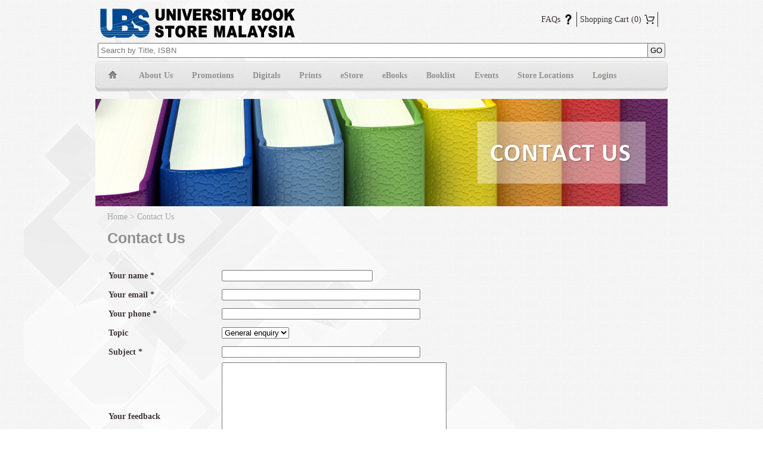

--- FILE ---
content_type: text/html
request_url: https://www.ubsm.com.my/contact-us
body_size: 22697
content:
<!DOCTYPE HTML PUBLIC "-//W3C//DTD HTML 4.01 Frameset//EN" "http://www.w3.org/TR/html4/frameset.dtd">


<html>
<head>
<meta http-equiv="X-UA-Compatible" content="IE=EmulateIE8"/>
<meta http-equiv="Content-Type" content="text/html; charset=utf-8"/>

<title>Contact Us</title>

<link rel="shortcut icon" href="/qws/slot/u50004/USB_Fav.ico"/>

 
 

<link rel="stylesheet" type="text/css" href="/skin/qql/base.css">

<link rel='stylesheet' type='text/css' id='main_css' href="/qws/style/50004_002/main.css?1657174107"> 

<script language="javascript" type="text/javascript" src="/site/ctx/js/menu.js"></script>
<script language="javascript" type="text/javascript" src="/site/ctx/jquery/jquery.min.js"></script>
<script language="javascript" type="text/javascript" src="/site/ctx/jquery/easing.js"></script>
<script language="javascript" type="text/javascript" src="/site/ctx/jquery/ctjq.js"></script>
<link rel="stylesheet" type="text/css" href="/site/ctx/jquery/ctjq.css">


<script language="javascript" src="/skin/qql/admin.js"></script>
<link rel="stylesheet" type="text/css" href="/skin/qql/menu.css">


<script>
// non-admin vars
if (typeof ive_settings=='undefined') {
  ive_settings={};
  ive_settings.ptid=3000127;
  ive_settings.url={
    _head: '/cos/o.x?ptid=3000127&c=/qws/',
    skin_path:'/skin/qql/' 
  };
  ive_settings.user={ fname: '', _id: '' , email:''};
}
if ($.browser.msie) document.createElement('iveo_stage');
</script>

<!-- server extra head -->

<!-- site extra head -->
<meta name="viewport" content="width=device-width" />
<!-- Facebook Pixel Code -->
  <script>
  !function(f,b,e,v,n,t,s){if(f.fbq)return;n=f.fbq=function(){n.callMethod?
n.callMethod.apply(n,arguments):n.queue.push(arguments)};if(!f._fbq)f._fbq=n;
n.push=n;n.loaded=!0;n.version='2.0';n.queue=[];t=b.createElement(e);t.async=!0;
t.src=v;s=b.getElementsByTagName(e)[0];s.parentNode.insertBefore(t,s)}(window,
document,'script','//connect.facebook.net/en_US/fbevents.js');

fbq('init', '182284898770884');
fbq('track', "PageView");</script>
<noscript><img height="1" width="1" style="display:none"
src="https://www.facebook.com/tr?id=182284898770884&ev=PageView&noscript=1"
/></noscript>
<!-- End Facebook Pixel Code -->

<!-- page extra head -->
<style>
.masthead2_area { background:url('/qws/style/50004_002/style/bannersub_contactus.jpg'); height:180px; }
</style> 
<!-- END all extra head -->

<script>

if (typeof(themeswap)=='function'&&document.location.search.indexOf('theme')>=0) themeswap(document.location.search);

if (typeof(coto)=='undefined') coto={ ive: { } };
if (!coto.ive.Controller) coto.ive.Controller = function() { };

coto.ive.Controller.prototype.build=function(dom,opts){
  if (typeof(dom)=='function') return this.build_func=dom;
  this.dom=dom;
  if (!(this.options=$(this.dom).data('widget_options'))) this.options={ };
  if (!(this.idata=$(this.dom).data('idata'))) this.idata={ };
  this.idata.controller=this;
  this.build_func.call(this,opts);
  $(dom).data('widget_options',this.options);
  $(dom).data('idata',this.idata);
};
coto.controllers={ }; // controllers list
function ive_controller(wtype) {
  return coto.controllers[wtype]||(coto.controllers[wtype]=new coto.ive.Controller());
}

ive_tunings={ };
function ive_tuning(cat) { return ive_tunings[cat]||(ive_tunings[cat]={ }); }

// ----- DROPMENU -----
$(function() {







  // old menu.js
  $('.sitemenu_area ul.sitemenu li, .dropmenu a').bind('mouseover mouseleave',function(ev) {
    var menuid='dropmenu_'+get_idnum(this.id),$menu=$('#'+menuid);
    var isenter=(ev.type=='mouseover'||ev.type=='mouseenter');
    ctmenu[isenter?'show':'hide'](menuid,this,$menu.hasClass('drop_right_')?'right':'bottom');
  });
});

</script>




</head>












 









































<body class="PTP3000084" topmargin="0" leftmargin="0" >

<div id="netcontent"><div id="lo_whole" class="layout-default">
  <div id="lo_panel">
    <div id="lo_main"><div class="main_area">

  <div class="masthead_area"><table width="100%" cellpadding="3" border="0">
  
<tbody>
    
<tr>
      
<td align="left">
<table id="table38" border="0" style="width: 513px; height: 50px;">
          
<tbody>
            
<tr>
              
<td valign="top" style="width: 375px;">
                <h2><img src="/qws/slot/u50004/UBSM3.gif" hspace="2" alt="UBSM3.gif" class="ive_eobj_left" style="width: 332px; height: 62px;"></h2>
</td>
              
<td valign="top" style="width: 100px;">
                <h2 style="margin-top: 0; margin-bottom: 0"></h2>
</td>
  
<td style="width: 30px;"><br>
</td>
</tr>
</tbody>
</table>
      
</td>
      
<td align="right">
        
<ul id="top-nav">
  
  
<li><a href="/faqs">&nbsp; &nbsp; &nbsp; &nbsp; FAQs <img src="/qws/slot/u50004/header/FAQ.png"></a>
</li>
  
<li><a href="/estore/cart">Shopping Cart <img src="/qws/slot/u50004/header/cart.png"><span id="numincart">(0)</span></a>
</li>
  
<li><span id="rwdmenu">
	<button type="button" class="hamburger">
		<span class="hamb-top"></span>
		<span class="hamb-middle"></span>
		<span class="hamb-bottom"></span>
	</button>	
</span>	
</li>
</ul>
<div id="udata" style="display: block;">
<div id="checkusr">
<script type="text/javascript">
$(function(){
  if ($("#numincart").length>0)  {
    $("#numincart").text("(0)");
  }
});
</script>
<div align="center">Welcome, <a href="/cos/o.x?ptid=3000922&amp;c=/qws_ubsm/pubcat_cust">UBSM</a> | <a href="/cos/o.x?c=/qws_ubsm/user&amp;func=logout">Logout</a>
</div>
</div>
        
         
</div>        
<div>
          
        
</div>
      
</td>
    
</tr>
<tr>
<td colspan="3">
  
<form method="get" action="/estore">
            <input name="search" value="1" type="hidden">
            <input name="func" value="search" type="hidden">
            <input name="logic" value="all" type="hidden">
            <input name="field" value="title_isbn" type="hidden">
            
<table style="width: 100%">
              
<tbody>
                
<tr>
                  
<td>
  <input name="keyword" value="" type="text" placeholder="Search by Title, ISBN" style="width: 100%; padding:3px;">
                  
</td>
                  
<td style="width: 28px;">
  <input value="GO" type="submit" style="padding:3px;">
                  
</td>
                
</tr>
              
</tbody>
            
</table>
          
</form>
  
</td>
</tr>  
</tbody>
</table></div>
<div class="sitemenu_area"><ul class="sitemenu">
    <li id="PTID_3000084" class="PTSN_home first-item   "><a 
    href="/" 


    class="sitemenu"        >Home</a></li>
    <li id="PTID_3000120" class="PTSN_about-us    "><a 
    href="/about-us" 


    class="sitemenu"        >About&nbsp;Us</a><table id="dropmenu_3000120" class="dropmenu ">
   
        <tr class="lineEven ">
      <td class="dmtrig" id="dmtrig_3000889">
	<a id="subitem_3000889"
	  href="/about-us/introduction"

	  	
	    ><span id="_ptmt_3000889">Introduction</span></a>      	 
	  </td>
    </tr>
   
        <tr class="lineOdd ">
      <td class="dmtrig" id="dmtrig_3000121">
	<a id="subitem_3000121"
	  href="/about-us/our-divisions"

	  	
	    ><span id="_ptmt_3000121">Our Divisions</span></a>      	 
	  </td>
    </tr>
   
   
        <tr class="lineEven ">
      <td class="dmtrig" id="dmtrig_3000890">
	<a id="subitem_3000890"
	  href="/about-us/key-contacts"

	  	
	    ><span id="_ptmt_3000890">Key Contacts</span></a>      	 
	  </td>
    </tr>
   
   
  </table>
</li>
    <li id="PTID_3000994" class="PTSN_promotions    "><a 
    href="/promotions" 


    class="sitemenu"        >Promotions</a></li>
    <li id="PTID_3000900" class="PTSN_digitals    "><a 
    href="/digitals" 


    class="sitemenu"        >Digitals</a></li>
    <li id="PTID_3030409" class="PTSN_prints    "><a 
    href="/prints" 


    class="sitemenu"        >Prints</a></li>
    <li id="PTID_3000602" class="PTSN_estore    "><a 
    href="/estore" 


    class="sitemenu"        >eStore</a></li>
    <li id="PTID_3000938" class="PTSN_others    "><a 
    href="/others" 


    class="sitemenu"        >Others</a><table id="dropmenu_3000938" class="dropmenu ">
   
   
   
        <tr class="lineOdd ">
      <td class="dmtrig" id="dmtrig_3001005">
	<a id="subitem_3001005"
	  href="/others/transaction-completed"

	  	
	    ><span id="_ptmt_3001005">Transaction Completed</span></a>      	 
	  </td>
    </tr>
  </table>
</li>
    <li id="PTID_3016295" class="PTSN_membership    "><a 
    href="/membership" 


    class="sitemenu"        >Membership</a><table id="dropmenu_3016295" class="dropmenu ">
   
        <tr class="lineEven ">
      <td class="dmtrig" id="dmtrig_3016304">
	<a id="subitem_3016304"
	  href="/membership/member-card-application-renewal-form"

	  	
	    ><span id="_ptmt_3016304">Member Card Application / Renewal Form </span></a>      	 
	  </td>
    </tr>
   
        <tr class="lineOdd ">
      <td class="dmtrig" id="dmtrig_3016302">
	<a id="subitem_3016302"
	  href="/membership/terms-and-conditions"

	  	
	    ><span id="_ptmt_3016302">Terms and Conditions</span></a>      	 
	  </td>
    </tr>
  </table>
</li>
    <li id="PTID_3037735" class="PTSN_ebooks    "><a 
    href="https://ubsmebooks.com" target="_blank"  


    class="sitemenu"        >eBooks</a></li>
    <li id="PTID_3000924" class="PTSN_booklist    "><a 
    href="/booklist" 


    class="sitemenu"        >Booklist</a></li>
    <li id="PTID_3029186" class="PTSN_events    "><a 
    href="/events" 


    class="sitemenu"        >Events</a></li>
    <li id="PTID_3000123" class="PTSN_store-locations    "><a 
    href="/store-locations" 


    class="sitemenu"        >Store&nbsp;Locations</a></li>
    <li id="PTID_3002406" class="PTSN_careers    "><a 
    href="/careers" 


    class="sitemenu"        >Careers</a><table id="dropmenu_3002406" class="dropmenu ">
   
  </table>
</li>
    <li id="PTID_3000127" class="PTSN_contact-us  focus  "><a 
    href="/contact-us" 


    class="sitemenu sitemenulit"        >Contact&nbsp;Us</a></li>
    <li id="PTID_3029430" class="PTSN_logins    "><a 
    href="/logins" 


    class="sitemenu"        >Logins</a></li>
    <li id="PTID_3016340" class="PTSN_revisionguides    "><a 
    href="/revisionguides" 


    class="sitemenu"        >RevisionGuides</a></li>
    <li id="PTID_3017685" class="PTSN_newlands    "><a 
    href="/newlands" 


    class="sitemenu"        >Newlands</a></li>
    <li id="PTID_3000970" class="PTSN_faqs    "><a 
    href="/faqs" 


    class="sitemenu"        >FAQs</a></li>
    <li id="PTID_3017826" class="PTSN_sayfol-sabah    "><a 
    href="/sayfol-sabah" 


    class="sitemenu"        >Sayfol&nbsp;Sabah</a></li>
    <li id="PTID_3003606" class="PTSN_download-center    "><a 
    href="/download-center" 


    class="sitemenu"        >Download&nbsp;Center</a></li>
    <li id="PTID_3027384" class="PTSN_woodlands    "><a 
    href="/woodlands" 


    class="sitemenu"        >Woodlands</a></li>
    <li id="PTID_3027385" class="PTSN_inspiros    "><a 
    href="/inspiros" 


    class="sitemenu"        >Inspiros</a></li>
    <li id="PTID_3027386" class="PTSN_nilai    "><a 
    href="/nilai" 


    class="sitemenu"        >Nilai</a></li>
    <li id="PTID_3027387" class="PTSN_gems    "><a 
    href="/gems" 


    class="sitemenu"        >Gems</a></li>
    <li id="PTID_3027388" class="PTSN_bis    "><a 
    href="/bis" 


    class="sitemenu"        >BIS</a></li>
    <li id="PTID_3027389" class="PTSN_sayfol-kl    "><a 
    href="/sayfol-kl" 


    class="sitemenu"        >Sayfol&nbsp;KL</a></li>
    <li id="PTID_3027391" class="PTSN_alice-smith    "><a 
    href="/alice-smith" 


    class="sitemenu"        >Alice&nbsp;Smith</a></li>
    <li id="PTID_3027392" class="PTSN_elc-cyberjaya    "><a 
    href="/elc-cyberjaya" 


    class="sitemenu"        >ELC&nbsp;Cyberjaya</a></li>
    <li id="PTID_3027393" class="PTSN_nexus    "><a 
    href="/nexus" 


    class="sitemenu"        >Nexus</a></li>
    <li id="PTID_3027394" class="PTSN_pts    "><a 
    href="/pts" 


    class="sitemenu"        >PTS</a></li>
    <li id="PTID_3027395" class="PTSN_dwiemas    "><a 
    href="/dwiemas" 


    class="sitemenu"        >Dwiemas</a></li>
    <li id="PTID_3027396" class="PTSN_seis-aug    "><a 
    href="/seis-aug" 


    class="sitemenu"        >Seis-aug</a></li>
    <li id="PTID_3027397" class="PTSN_sriemas    "><a 
    href="/sriemas" 


    class="sitemenu"        >Sriemas</a></li>
    <li id="PTID_3027398" class="PTSN_tis    "><a 
    href="/tis" 


    class="sitemenu"        >TIS</a></li>
    <li id="PTID_3027399" class="PTSN_elc-sgbuloh    "><a 
    href="/elc-sgbuloh" 


    class="sitemenu"        >ELC&nbsp;Sgbuloh</a></li>
    <li id="PTID_3027400" class="PTSN_mlc    "><a 
    href="/mlc" 


    class="sitemenu"        >MLC</a></li>
    <li id="PTID_3027401" class="PTSN_gis    "><a 
    href="/gis" 


    class="sitemenu"        >GIS</a></li>
    <li id="PTID_3027403" class="PTSN_sriemas-aug    "><a 
    href="/sriemas-aug" 


    class="sitemenu"        >Sriemas&nbsp;Aug</a></li>
    <li id="PTID_3028351" class="PTSN_wesley-penang    "><a 
    href="/wesley-penang" 


    class="sitemenu"        >Wesley&nbsp;Penang</a></li>
    <li id="PTID_3028398" class="PTSN_acmar-international    "><a 
    href="/acmar-international" 


    class="sitemenu"        >Acmar&nbsp;International</a></li>
    <li id="PTID_3028534" class="PTSN_sriacmar-international    "><a 
    href="/sriacmar-international" 


    class="sitemenu"        >Sriacmar&nbsp;International</a></li>
    <li id="PTID_3028826" class="PTSN_abedeen    "><a 
    href="/abedeen" 


    class="sitemenu"        >Abedeen</a></li>
    <li id="PTID_3029054" class="PTSN_sriutamakl    "><a 
    href="/sriutamakl" 


    class="sitemenu"        >Sriutamakl</a></li>
    <li id="PTID_3029080" class="PTSN_new-account    "><a 
    href="/new-account" 


    class="sitemenu"        >New&nbsp;Account</a></li>
    <li id="PTID_3029203" class="PTSN_jesselton    "><a 
    href="/jesselton" 


    class="sitemenu"        >Jesselton</a></li>
    <li id="PTID_3029836" class="PTSN_sriutama-kt    "><a 
    href="/sriutama-kt" 


    class="sitemenu"        >Sriutama-KT</a></li>
    <li id="PTID_3029837" class="PTSN_sriutama-jb    "><a 
    href="/sriutama-jb" 


    class="sitemenu"        >Sriutama-JB</a></li>
    <li id="PTID_3029915" class="PTSN_wesley-ipoh    "><a 
    href="/wesley-ipoh" 


    class="sitemenu"        >Wesley&nbsp;Ipoh</a></li>
    <li id="PTID_3040295" class="PTSN_samkee    "><a 
    href="/samkee" 


    class="sitemenu"        >Samkee</a></li>
  </ul>
</div>
  <div class="masthead2_area"><style type="text/css">
  .sitemenu > #PTID_3037450 { display:block !important; }
</style></div>

  <div class="content_area">
    <div class="top"></div>
    <div class="mid">
            <div class="path_box">
<a class='path' href='/'>Home</a> &gt;
<a class='path' href='/contact-us'>Contact Us</a>
</div>
  
       

<div class="pagecontent_box">
  <div class="tools_box">
    </div>
  
    <h1 id="_ptoh_3000127" class="ive_editable">Contact Us</h1>
      
    
        <div class='description ive_editable ive_ptod ive_content' id='_ptod_3000127'><br><div class="iveo_pipe_feedback_fullapp iveo_gencon ive_eobj_inline" width="100%" style="width: 100%;">
<script language="JavaScript" src="/site/ctx/jquery/validate.js"></script>


<script>
$(function(){
  $('#feedback_form select[name=poster_salutation]').val('');
  $('#feedback_form').validate();
});
</script>

<style>

#feedback_form td span { display: none; }
</style>

<form id="feedback_form" method="post">
<table width="100%">

  <tr class="salutation_" style="display:none">
    <th height="30" nowrap>
      <span class="salutation_label_">Salutation</span> 
      <span class="salutation_needed_" style="display:none">*</span>
    </th>
    <td>
      <select class="" name="poster_salutation">
	<option value="">--Please Select--</option>
	<option value="Mr">Mr</option>
	<option value="Mrs">Mrs</option>
	<option value="Ms">Ms</option>
	<option value="Miss">Miss</option>
	<option value="Mdm">Mdm</option>
	<option value="Dr">Dr</option>		
	<option value="Bro">Bro</option>
      </select>
    </td>
  </tr>

  <tr>
    <th height="30"> 
       Your name  * 
    </th>
    <td>
      <input class="required" type="text" name="poster_name" size="30" maxlength="30" value="">
    </td>
  </tr>

  <tr>
    <th height="30">
      Your email *
    </th>
    <td>
      <input class="required email" type="text" name="poster_email" size="40" maxlength="40" value="">
    </td>
  </tr>

  <tr class="phone_" style="display:true">
    <th height="30" nowrap>
      <span class="phone_label_">Your phone</span> 
      <span class="phone_needed_" style="display:1">*</span>
    </th>
    <td>
      <input class="required digits" minlength="8" name="poster_phone" type="text" size="40" 
         maxlength="40" value="">
    </td>
  </tr>

  <tr ">
    <th height="30" nowrap> Topic </th>
    <td><div class="topic_list_"><select name="recipient">
<option value="0"> General enquiry </option>
<option value="1"> Sales </option>
<option value="2"> Branch hours </option>
<option value="3"> Status of order </option>
<option value="4"> Returns </option>
<option value="5"> Refunds </option>
<option value="6"> Bespoke </option>
</select></div></td>
  </tr>





  <tr>
    <th height="30">Subject *</th>
    <td>	<input class="required" name="subject" type="text" size="40" maxlength=60 value="">
          </td>
  </tr>

  <tr>
    <th width="146" nowrap> 
      <span class="content_label_">Your feedback</span> 
    </th>
    <td width="352">
      <textarea name="content" cols="45" rows="12"></textarea>
    </td>
  </tr>

			<tr>
		<td></td>
		<td><div class="g-recaptcha" data-sitekey="6LfZh2oqAAAAAH2R3lKK2VXTPRdVR9STEnnBF1t4"></div></td>
	</tr>
		
  <tr>
    <td></td>
     <td><input class="submit" type="submit" value="Submit"/></td>
    </td>
  </tr>
</table>
</form>
 













<div class="iveo_pipe"><img align="inline" width="100%" id="call://feedback/fullapp" class="pipeobj" style="width: 100%;" src="/pix/spacer.gif" alt=""></div></div><br></div>
  



</div>


      
<div id="_ptoo_block_start" style="font-size:1px;border:1px solid transparent"></div>

<div id="_ptoo_PTOID" class="pageblock_box " style="display:none">
    <div id="_ptod_PTOID" class="ive_editable ive_ptod ive_content"></div>
</div>

          </div>
    <div class="bottom"></div>
  </div>

  <div class="sidebar_area">
    <div class="top"></div>
    <div class="mid">
        <div class="sidebar0_box"><div id="_ptosb0_3000127" class="ive_content"></div></div>
      











      	              <div class="sidebar1_box"><div id="_ptosb1_3000127" class="ive_content"><b><br>
</b><br></div></div>
    </div>
    <div class="bottom"></div>
  </div>

  <div class="footer_area"><div style="text-align: center;"><font size="4"><a href="https://www.ubsm.com.my/membership" target="">UBSM&nbsp;Membership&nbsp;</a> &nbsp; &nbsp; &nbsp; &nbsp; &nbsp;<a href="https://www.ubsm.com.my/careers" target="">Careers</a>&nbsp; &nbsp; &nbsp; &nbsp; &nbsp; <a href="https://www.ubsm.com.my/contact-us" target="">Contact Us&nbsp;</a> &nbsp; &nbsp; &nbsp; &nbsp;<a href="https://www.ubsm.com.my/faqs" target="">FAQs</a>&nbsp; &nbsp; &nbsp; &nbsp; &nbsp; <a href="https://www.ubsm.com.my/download-center" target="">Download Center</a></font>
</div> 
 
 
<div style="text-align: center;"><br>
</div>
<table width="944" height="40">
  
<tbody>
    
<tr>

<td style="width: 400px;">
        <p style="">
          Copyright © 2013 by <b style="font-size: 12px;">UNIVERSITY BOOK STORE (M) SDN BHD&nbsp;</b><b>196801000029</b></p>
        <p align="left">&nbsp;43, Jalan 34/154, Taman Delima, 56000 Cheras, Kuala Lumpur, Malaysia
          <br>
          T : +603 - 9100 1868&nbsp;&nbsp; F : +603 - 9102 4730&nbsp;&nbsp; E : 
          
            <a href="mailto:marketing@ubsm.com.my" target="">enquiry@ubsm.com.my                  </a></p>
      
</td>
      
<td style="width: 523px;">
        <img src="/qws/slot/u50004/FB Icons/link4.jpg" class="ive_eobj_right ive_clickable" onclick="$(this).linkto({url:'https://www.facebook.com/internationalschools.my',newwin:1})" height="30">
        <img src="/qws/slot/u50004/FB Icons/link3.jpg" class="ive_eobj_right ive_clickable" onclick="$(this).linkto({url:'https://www.facebook.com/ubsm.com.my.bm',newwin:1})" height="30">
        <img src="/qws/slot/u50004/FB Icons/link2.jpg" class="ive_eobj_right ive_clickable" onclick="$(this).linkto({url:'https://www.facebook.com/ubsm.com.my.cn',newwin:1})" height="30">
        <img src="/qws/slot/u50004/FB Icons/link1.jpg" class="ive_eobj_right ive_clickable" onclick="$(this).linkto({url:'https://www.facebook.com/ubsm.com.my',newwin:1})" height="30">
      
</td>
    
</tr>
  
</tbody>
</table></div>

</div>
</div>
  </div>
</div>
<!-- pagetree/a1/default_view.html -->
</div>



<script src='https://www.google.com/recaptcha/api.js'></script>
<!-- Google Tag Manager -->
<noscript><iframe src="//www.googletagmanager.com/ns.html?id=GTM-5X7HMV" height="0" width="0" style="display:none;visibility:hidden"></iframe></noscript>
  <script>(function(w,d,s,l,i){w[l]=w[l]||[];w[l].push({'gtm.start':
  new Date().getTime(),event:'gtm.js'});var f=d.getElementsByTagName(s)[0],
j=d.createElement(s),dl=l!='dataLayer'?'&l='+l:'';j.async=true;j.src=
'//www.googletagmanager.com/gtm.js?id='+i+dl;f.parentNode.insertBefore(j,f);
})(window,document,'script','dataLayer','GTM-5X7HMV');</script>
<!-- End Google Tag Manager -->

<script type="text/javascript">
$(function(){
  if ($("#udata").length>0) {
    $("#udata").hide();
    $.ajax({
      url:"/estore/account&func=checklogin",
      success:function(data) {
        $("#udata").html(data);
        $("#udata").show();
      }
    });
  }
});
</script>
<script>
$(function(){
  $("#rwdmenu").click(function(){
    $(".main_area").toggleClass("show");
    return false;
  });

  $(".sitemenu_area a.sitemenu").on("click", function(){
    var par = $(this).closest("LI");
		$("table.dropmenu td").removeClass("active");
    if ($(par).find("table.dropmenu").length>0) {
      if ((!$(par).hasClass("active")) && ($(".main_area").hasClass("show"))) {
        $(".sitemenu_area LI").removeClass("active");
				$(par).addClass("active");

        return false;
      }
    }
  });
});
</script>
<style type="text/css">
.iveo_pipe_pubcat_cust_fullapp { width:100% !important; }
</style>
</body>
</html>


--- FILE ---
content_type: text/html
request_url: https://www.ubsm.com.my/estore/account&func=checklogin
body_size: 141
content:
<div id="checkusr">
<script type="text/javascript">
$(function(){
  if ($("#numincart").length>0)  {
    $("#numincart").text("(0)");
  }
});
</script>
</div>
        
         


--- FILE ---
content_type: text/html; charset=utf-8
request_url: https://www.google.com/recaptcha/api2/anchor?ar=1&k=6LfZh2oqAAAAAH2R3lKK2VXTPRdVR9STEnnBF1t4&co=aHR0cHM6Ly93d3cudWJzbS5jb20ubXk6NDQz&hl=en&v=PoyoqOPhxBO7pBk68S4YbpHZ&size=normal&anchor-ms=20000&execute-ms=30000&cb=sgbzzzt0qw16
body_size: 49535
content:
<!DOCTYPE HTML><html dir="ltr" lang="en"><head><meta http-equiv="Content-Type" content="text/html; charset=UTF-8">
<meta http-equiv="X-UA-Compatible" content="IE=edge">
<title>reCAPTCHA</title>
<style type="text/css">
/* cyrillic-ext */
@font-face {
  font-family: 'Roboto';
  font-style: normal;
  font-weight: 400;
  font-stretch: 100%;
  src: url(//fonts.gstatic.com/s/roboto/v48/KFO7CnqEu92Fr1ME7kSn66aGLdTylUAMa3GUBHMdazTgWw.woff2) format('woff2');
  unicode-range: U+0460-052F, U+1C80-1C8A, U+20B4, U+2DE0-2DFF, U+A640-A69F, U+FE2E-FE2F;
}
/* cyrillic */
@font-face {
  font-family: 'Roboto';
  font-style: normal;
  font-weight: 400;
  font-stretch: 100%;
  src: url(//fonts.gstatic.com/s/roboto/v48/KFO7CnqEu92Fr1ME7kSn66aGLdTylUAMa3iUBHMdazTgWw.woff2) format('woff2');
  unicode-range: U+0301, U+0400-045F, U+0490-0491, U+04B0-04B1, U+2116;
}
/* greek-ext */
@font-face {
  font-family: 'Roboto';
  font-style: normal;
  font-weight: 400;
  font-stretch: 100%;
  src: url(//fonts.gstatic.com/s/roboto/v48/KFO7CnqEu92Fr1ME7kSn66aGLdTylUAMa3CUBHMdazTgWw.woff2) format('woff2');
  unicode-range: U+1F00-1FFF;
}
/* greek */
@font-face {
  font-family: 'Roboto';
  font-style: normal;
  font-weight: 400;
  font-stretch: 100%;
  src: url(//fonts.gstatic.com/s/roboto/v48/KFO7CnqEu92Fr1ME7kSn66aGLdTylUAMa3-UBHMdazTgWw.woff2) format('woff2');
  unicode-range: U+0370-0377, U+037A-037F, U+0384-038A, U+038C, U+038E-03A1, U+03A3-03FF;
}
/* math */
@font-face {
  font-family: 'Roboto';
  font-style: normal;
  font-weight: 400;
  font-stretch: 100%;
  src: url(//fonts.gstatic.com/s/roboto/v48/KFO7CnqEu92Fr1ME7kSn66aGLdTylUAMawCUBHMdazTgWw.woff2) format('woff2');
  unicode-range: U+0302-0303, U+0305, U+0307-0308, U+0310, U+0312, U+0315, U+031A, U+0326-0327, U+032C, U+032F-0330, U+0332-0333, U+0338, U+033A, U+0346, U+034D, U+0391-03A1, U+03A3-03A9, U+03B1-03C9, U+03D1, U+03D5-03D6, U+03F0-03F1, U+03F4-03F5, U+2016-2017, U+2034-2038, U+203C, U+2040, U+2043, U+2047, U+2050, U+2057, U+205F, U+2070-2071, U+2074-208E, U+2090-209C, U+20D0-20DC, U+20E1, U+20E5-20EF, U+2100-2112, U+2114-2115, U+2117-2121, U+2123-214F, U+2190, U+2192, U+2194-21AE, U+21B0-21E5, U+21F1-21F2, U+21F4-2211, U+2213-2214, U+2216-22FF, U+2308-230B, U+2310, U+2319, U+231C-2321, U+2336-237A, U+237C, U+2395, U+239B-23B7, U+23D0, U+23DC-23E1, U+2474-2475, U+25AF, U+25B3, U+25B7, U+25BD, U+25C1, U+25CA, U+25CC, U+25FB, U+266D-266F, U+27C0-27FF, U+2900-2AFF, U+2B0E-2B11, U+2B30-2B4C, U+2BFE, U+3030, U+FF5B, U+FF5D, U+1D400-1D7FF, U+1EE00-1EEFF;
}
/* symbols */
@font-face {
  font-family: 'Roboto';
  font-style: normal;
  font-weight: 400;
  font-stretch: 100%;
  src: url(//fonts.gstatic.com/s/roboto/v48/KFO7CnqEu92Fr1ME7kSn66aGLdTylUAMaxKUBHMdazTgWw.woff2) format('woff2');
  unicode-range: U+0001-000C, U+000E-001F, U+007F-009F, U+20DD-20E0, U+20E2-20E4, U+2150-218F, U+2190, U+2192, U+2194-2199, U+21AF, U+21E6-21F0, U+21F3, U+2218-2219, U+2299, U+22C4-22C6, U+2300-243F, U+2440-244A, U+2460-24FF, U+25A0-27BF, U+2800-28FF, U+2921-2922, U+2981, U+29BF, U+29EB, U+2B00-2BFF, U+4DC0-4DFF, U+FFF9-FFFB, U+10140-1018E, U+10190-1019C, U+101A0, U+101D0-101FD, U+102E0-102FB, U+10E60-10E7E, U+1D2C0-1D2D3, U+1D2E0-1D37F, U+1F000-1F0FF, U+1F100-1F1AD, U+1F1E6-1F1FF, U+1F30D-1F30F, U+1F315, U+1F31C, U+1F31E, U+1F320-1F32C, U+1F336, U+1F378, U+1F37D, U+1F382, U+1F393-1F39F, U+1F3A7-1F3A8, U+1F3AC-1F3AF, U+1F3C2, U+1F3C4-1F3C6, U+1F3CA-1F3CE, U+1F3D4-1F3E0, U+1F3ED, U+1F3F1-1F3F3, U+1F3F5-1F3F7, U+1F408, U+1F415, U+1F41F, U+1F426, U+1F43F, U+1F441-1F442, U+1F444, U+1F446-1F449, U+1F44C-1F44E, U+1F453, U+1F46A, U+1F47D, U+1F4A3, U+1F4B0, U+1F4B3, U+1F4B9, U+1F4BB, U+1F4BF, U+1F4C8-1F4CB, U+1F4D6, U+1F4DA, U+1F4DF, U+1F4E3-1F4E6, U+1F4EA-1F4ED, U+1F4F7, U+1F4F9-1F4FB, U+1F4FD-1F4FE, U+1F503, U+1F507-1F50B, U+1F50D, U+1F512-1F513, U+1F53E-1F54A, U+1F54F-1F5FA, U+1F610, U+1F650-1F67F, U+1F687, U+1F68D, U+1F691, U+1F694, U+1F698, U+1F6AD, U+1F6B2, U+1F6B9-1F6BA, U+1F6BC, U+1F6C6-1F6CF, U+1F6D3-1F6D7, U+1F6E0-1F6EA, U+1F6F0-1F6F3, U+1F6F7-1F6FC, U+1F700-1F7FF, U+1F800-1F80B, U+1F810-1F847, U+1F850-1F859, U+1F860-1F887, U+1F890-1F8AD, U+1F8B0-1F8BB, U+1F8C0-1F8C1, U+1F900-1F90B, U+1F93B, U+1F946, U+1F984, U+1F996, U+1F9E9, U+1FA00-1FA6F, U+1FA70-1FA7C, U+1FA80-1FA89, U+1FA8F-1FAC6, U+1FACE-1FADC, U+1FADF-1FAE9, U+1FAF0-1FAF8, U+1FB00-1FBFF;
}
/* vietnamese */
@font-face {
  font-family: 'Roboto';
  font-style: normal;
  font-weight: 400;
  font-stretch: 100%;
  src: url(//fonts.gstatic.com/s/roboto/v48/KFO7CnqEu92Fr1ME7kSn66aGLdTylUAMa3OUBHMdazTgWw.woff2) format('woff2');
  unicode-range: U+0102-0103, U+0110-0111, U+0128-0129, U+0168-0169, U+01A0-01A1, U+01AF-01B0, U+0300-0301, U+0303-0304, U+0308-0309, U+0323, U+0329, U+1EA0-1EF9, U+20AB;
}
/* latin-ext */
@font-face {
  font-family: 'Roboto';
  font-style: normal;
  font-weight: 400;
  font-stretch: 100%;
  src: url(//fonts.gstatic.com/s/roboto/v48/KFO7CnqEu92Fr1ME7kSn66aGLdTylUAMa3KUBHMdazTgWw.woff2) format('woff2');
  unicode-range: U+0100-02BA, U+02BD-02C5, U+02C7-02CC, U+02CE-02D7, U+02DD-02FF, U+0304, U+0308, U+0329, U+1D00-1DBF, U+1E00-1E9F, U+1EF2-1EFF, U+2020, U+20A0-20AB, U+20AD-20C0, U+2113, U+2C60-2C7F, U+A720-A7FF;
}
/* latin */
@font-face {
  font-family: 'Roboto';
  font-style: normal;
  font-weight: 400;
  font-stretch: 100%;
  src: url(//fonts.gstatic.com/s/roboto/v48/KFO7CnqEu92Fr1ME7kSn66aGLdTylUAMa3yUBHMdazQ.woff2) format('woff2');
  unicode-range: U+0000-00FF, U+0131, U+0152-0153, U+02BB-02BC, U+02C6, U+02DA, U+02DC, U+0304, U+0308, U+0329, U+2000-206F, U+20AC, U+2122, U+2191, U+2193, U+2212, U+2215, U+FEFF, U+FFFD;
}
/* cyrillic-ext */
@font-face {
  font-family: 'Roboto';
  font-style: normal;
  font-weight: 500;
  font-stretch: 100%;
  src: url(//fonts.gstatic.com/s/roboto/v48/KFO7CnqEu92Fr1ME7kSn66aGLdTylUAMa3GUBHMdazTgWw.woff2) format('woff2');
  unicode-range: U+0460-052F, U+1C80-1C8A, U+20B4, U+2DE0-2DFF, U+A640-A69F, U+FE2E-FE2F;
}
/* cyrillic */
@font-face {
  font-family: 'Roboto';
  font-style: normal;
  font-weight: 500;
  font-stretch: 100%;
  src: url(//fonts.gstatic.com/s/roboto/v48/KFO7CnqEu92Fr1ME7kSn66aGLdTylUAMa3iUBHMdazTgWw.woff2) format('woff2');
  unicode-range: U+0301, U+0400-045F, U+0490-0491, U+04B0-04B1, U+2116;
}
/* greek-ext */
@font-face {
  font-family: 'Roboto';
  font-style: normal;
  font-weight: 500;
  font-stretch: 100%;
  src: url(//fonts.gstatic.com/s/roboto/v48/KFO7CnqEu92Fr1ME7kSn66aGLdTylUAMa3CUBHMdazTgWw.woff2) format('woff2');
  unicode-range: U+1F00-1FFF;
}
/* greek */
@font-face {
  font-family: 'Roboto';
  font-style: normal;
  font-weight: 500;
  font-stretch: 100%;
  src: url(//fonts.gstatic.com/s/roboto/v48/KFO7CnqEu92Fr1ME7kSn66aGLdTylUAMa3-UBHMdazTgWw.woff2) format('woff2');
  unicode-range: U+0370-0377, U+037A-037F, U+0384-038A, U+038C, U+038E-03A1, U+03A3-03FF;
}
/* math */
@font-face {
  font-family: 'Roboto';
  font-style: normal;
  font-weight: 500;
  font-stretch: 100%;
  src: url(//fonts.gstatic.com/s/roboto/v48/KFO7CnqEu92Fr1ME7kSn66aGLdTylUAMawCUBHMdazTgWw.woff2) format('woff2');
  unicode-range: U+0302-0303, U+0305, U+0307-0308, U+0310, U+0312, U+0315, U+031A, U+0326-0327, U+032C, U+032F-0330, U+0332-0333, U+0338, U+033A, U+0346, U+034D, U+0391-03A1, U+03A3-03A9, U+03B1-03C9, U+03D1, U+03D5-03D6, U+03F0-03F1, U+03F4-03F5, U+2016-2017, U+2034-2038, U+203C, U+2040, U+2043, U+2047, U+2050, U+2057, U+205F, U+2070-2071, U+2074-208E, U+2090-209C, U+20D0-20DC, U+20E1, U+20E5-20EF, U+2100-2112, U+2114-2115, U+2117-2121, U+2123-214F, U+2190, U+2192, U+2194-21AE, U+21B0-21E5, U+21F1-21F2, U+21F4-2211, U+2213-2214, U+2216-22FF, U+2308-230B, U+2310, U+2319, U+231C-2321, U+2336-237A, U+237C, U+2395, U+239B-23B7, U+23D0, U+23DC-23E1, U+2474-2475, U+25AF, U+25B3, U+25B7, U+25BD, U+25C1, U+25CA, U+25CC, U+25FB, U+266D-266F, U+27C0-27FF, U+2900-2AFF, U+2B0E-2B11, U+2B30-2B4C, U+2BFE, U+3030, U+FF5B, U+FF5D, U+1D400-1D7FF, U+1EE00-1EEFF;
}
/* symbols */
@font-face {
  font-family: 'Roboto';
  font-style: normal;
  font-weight: 500;
  font-stretch: 100%;
  src: url(//fonts.gstatic.com/s/roboto/v48/KFO7CnqEu92Fr1ME7kSn66aGLdTylUAMaxKUBHMdazTgWw.woff2) format('woff2');
  unicode-range: U+0001-000C, U+000E-001F, U+007F-009F, U+20DD-20E0, U+20E2-20E4, U+2150-218F, U+2190, U+2192, U+2194-2199, U+21AF, U+21E6-21F0, U+21F3, U+2218-2219, U+2299, U+22C4-22C6, U+2300-243F, U+2440-244A, U+2460-24FF, U+25A0-27BF, U+2800-28FF, U+2921-2922, U+2981, U+29BF, U+29EB, U+2B00-2BFF, U+4DC0-4DFF, U+FFF9-FFFB, U+10140-1018E, U+10190-1019C, U+101A0, U+101D0-101FD, U+102E0-102FB, U+10E60-10E7E, U+1D2C0-1D2D3, U+1D2E0-1D37F, U+1F000-1F0FF, U+1F100-1F1AD, U+1F1E6-1F1FF, U+1F30D-1F30F, U+1F315, U+1F31C, U+1F31E, U+1F320-1F32C, U+1F336, U+1F378, U+1F37D, U+1F382, U+1F393-1F39F, U+1F3A7-1F3A8, U+1F3AC-1F3AF, U+1F3C2, U+1F3C4-1F3C6, U+1F3CA-1F3CE, U+1F3D4-1F3E0, U+1F3ED, U+1F3F1-1F3F3, U+1F3F5-1F3F7, U+1F408, U+1F415, U+1F41F, U+1F426, U+1F43F, U+1F441-1F442, U+1F444, U+1F446-1F449, U+1F44C-1F44E, U+1F453, U+1F46A, U+1F47D, U+1F4A3, U+1F4B0, U+1F4B3, U+1F4B9, U+1F4BB, U+1F4BF, U+1F4C8-1F4CB, U+1F4D6, U+1F4DA, U+1F4DF, U+1F4E3-1F4E6, U+1F4EA-1F4ED, U+1F4F7, U+1F4F9-1F4FB, U+1F4FD-1F4FE, U+1F503, U+1F507-1F50B, U+1F50D, U+1F512-1F513, U+1F53E-1F54A, U+1F54F-1F5FA, U+1F610, U+1F650-1F67F, U+1F687, U+1F68D, U+1F691, U+1F694, U+1F698, U+1F6AD, U+1F6B2, U+1F6B9-1F6BA, U+1F6BC, U+1F6C6-1F6CF, U+1F6D3-1F6D7, U+1F6E0-1F6EA, U+1F6F0-1F6F3, U+1F6F7-1F6FC, U+1F700-1F7FF, U+1F800-1F80B, U+1F810-1F847, U+1F850-1F859, U+1F860-1F887, U+1F890-1F8AD, U+1F8B0-1F8BB, U+1F8C0-1F8C1, U+1F900-1F90B, U+1F93B, U+1F946, U+1F984, U+1F996, U+1F9E9, U+1FA00-1FA6F, U+1FA70-1FA7C, U+1FA80-1FA89, U+1FA8F-1FAC6, U+1FACE-1FADC, U+1FADF-1FAE9, U+1FAF0-1FAF8, U+1FB00-1FBFF;
}
/* vietnamese */
@font-face {
  font-family: 'Roboto';
  font-style: normal;
  font-weight: 500;
  font-stretch: 100%;
  src: url(//fonts.gstatic.com/s/roboto/v48/KFO7CnqEu92Fr1ME7kSn66aGLdTylUAMa3OUBHMdazTgWw.woff2) format('woff2');
  unicode-range: U+0102-0103, U+0110-0111, U+0128-0129, U+0168-0169, U+01A0-01A1, U+01AF-01B0, U+0300-0301, U+0303-0304, U+0308-0309, U+0323, U+0329, U+1EA0-1EF9, U+20AB;
}
/* latin-ext */
@font-face {
  font-family: 'Roboto';
  font-style: normal;
  font-weight: 500;
  font-stretch: 100%;
  src: url(//fonts.gstatic.com/s/roboto/v48/KFO7CnqEu92Fr1ME7kSn66aGLdTylUAMa3KUBHMdazTgWw.woff2) format('woff2');
  unicode-range: U+0100-02BA, U+02BD-02C5, U+02C7-02CC, U+02CE-02D7, U+02DD-02FF, U+0304, U+0308, U+0329, U+1D00-1DBF, U+1E00-1E9F, U+1EF2-1EFF, U+2020, U+20A0-20AB, U+20AD-20C0, U+2113, U+2C60-2C7F, U+A720-A7FF;
}
/* latin */
@font-face {
  font-family: 'Roboto';
  font-style: normal;
  font-weight: 500;
  font-stretch: 100%;
  src: url(//fonts.gstatic.com/s/roboto/v48/KFO7CnqEu92Fr1ME7kSn66aGLdTylUAMa3yUBHMdazQ.woff2) format('woff2');
  unicode-range: U+0000-00FF, U+0131, U+0152-0153, U+02BB-02BC, U+02C6, U+02DA, U+02DC, U+0304, U+0308, U+0329, U+2000-206F, U+20AC, U+2122, U+2191, U+2193, U+2212, U+2215, U+FEFF, U+FFFD;
}
/* cyrillic-ext */
@font-face {
  font-family: 'Roboto';
  font-style: normal;
  font-weight: 900;
  font-stretch: 100%;
  src: url(//fonts.gstatic.com/s/roboto/v48/KFO7CnqEu92Fr1ME7kSn66aGLdTylUAMa3GUBHMdazTgWw.woff2) format('woff2');
  unicode-range: U+0460-052F, U+1C80-1C8A, U+20B4, U+2DE0-2DFF, U+A640-A69F, U+FE2E-FE2F;
}
/* cyrillic */
@font-face {
  font-family: 'Roboto';
  font-style: normal;
  font-weight: 900;
  font-stretch: 100%;
  src: url(//fonts.gstatic.com/s/roboto/v48/KFO7CnqEu92Fr1ME7kSn66aGLdTylUAMa3iUBHMdazTgWw.woff2) format('woff2');
  unicode-range: U+0301, U+0400-045F, U+0490-0491, U+04B0-04B1, U+2116;
}
/* greek-ext */
@font-face {
  font-family: 'Roboto';
  font-style: normal;
  font-weight: 900;
  font-stretch: 100%;
  src: url(//fonts.gstatic.com/s/roboto/v48/KFO7CnqEu92Fr1ME7kSn66aGLdTylUAMa3CUBHMdazTgWw.woff2) format('woff2');
  unicode-range: U+1F00-1FFF;
}
/* greek */
@font-face {
  font-family: 'Roboto';
  font-style: normal;
  font-weight: 900;
  font-stretch: 100%;
  src: url(//fonts.gstatic.com/s/roboto/v48/KFO7CnqEu92Fr1ME7kSn66aGLdTylUAMa3-UBHMdazTgWw.woff2) format('woff2');
  unicode-range: U+0370-0377, U+037A-037F, U+0384-038A, U+038C, U+038E-03A1, U+03A3-03FF;
}
/* math */
@font-face {
  font-family: 'Roboto';
  font-style: normal;
  font-weight: 900;
  font-stretch: 100%;
  src: url(//fonts.gstatic.com/s/roboto/v48/KFO7CnqEu92Fr1ME7kSn66aGLdTylUAMawCUBHMdazTgWw.woff2) format('woff2');
  unicode-range: U+0302-0303, U+0305, U+0307-0308, U+0310, U+0312, U+0315, U+031A, U+0326-0327, U+032C, U+032F-0330, U+0332-0333, U+0338, U+033A, U+0346, U+034D, U+0391-03A1, U+03A3-03A9, U+03B1-03C9, U+03D1, U+03D5-03D6, U+03F0-03F1, U+03F4-03F5, U+2016-2017, U+2034-2038, U+203C, U+2040, U+2043, U+2047, U+2050, U+2057, U+205F, U+2070-2071, U+2074-208E, U+2090-209C, U+20D0-20DC, U+20E1, U+20E5-20EF, U+2100-2112, U+2114-2115, U+2117-2121, U+2123-214F, U+2190, U+2192, U+2194-21AE, U+21B0-21E5, U+21F1-21F2, U+21F4-2211, U+2213-2214, U+2216-22FF, U+2308-230B, U+2310, U+2319, U+231C-2321, U+2336-237A, U+237C, U+2395, U+239B-23B7, U+23D0, U+23DC-23E1, U+2474-2475, U+25AF, U+25B3, U+25B7, U+25BD, U+25C1, U+25CA, U+25CC, U+25FB, U+266D-266F, U+27C0-27FF, U+2900-2AFF, U+2B0E-2B11, U+2B30-2B4C, U+2BFE, U+3030, U+FF5B, U+FF5D, U+1D400-1D7FF, U+1EE00-1EEFF;
}
/* symbols */
@font-face {
  font-family: 'Roboto';
  font-style: normal;
  font-weight: 900;
  font-stretch: 100%;
  src: url(//fonts.gstatic.com/s/roboto/v48/KFO7CnqEu92Fr1ME7kSn66aGLdTylUAMaxKUBHMdazTgWw.woff2) format('woff2');
  unicode-range: U+0001-000C, U+000E-001F, U+007F-009F, U+20DD-20E0, U+20E2-20E4, U+2150-218F, U+2190, U+2192, U+2194-2199, U+21AF, U+21E6-21F0, U+21F3, U+2218-2219, U+2299, U+22C4-22C6, U+2300-243F, U+2440-244A, U+2460-24FF, U+25A0-27BF, U+2800-28FF, U+2921-2922, U+2981, U+29BF, U+29EB, U+2B00-2BFF, U+4DC0-4DFF, U+FFF9-FFFB, U+10140-1018E, U+10190-1019C, U+101A0, U+101D0-101FD, U+102E0-102FB, U+10E60-10E7E, U+1D2C0-1D2D3, U+1D2E0-1D37F, U+1F000-1F0FF, U+1F100-1F1AD, U+1F1E6-1F1FF, U+1F30D-1F30F, U+1F315, U+1F31C, U+1F31E, U+1F320-1F32C, U+1F336, U+1F378, U+1F37D, U+1F382, U+1F393-1F39F, U+1F3A7-1F3A8, U+1F3AC-1F3AF, U+1F3C2, U+1F3C4-1F3C6, U+1F3CA-1F3CE, U+1F3D4-1F3E0, U+1F3ED, U+1F3F1-1F3F3, U+1F3F5-1F3F7, U+1F408, U+1F415, U+1F41F, U+1F426, U+1F43F, U+1F441-1F442, U+1F444, U+1F446-1F449, U+1F44C-1F44E, U+1F453, U+1F46A, U+1F47D, U+1F4A3, U+1F4B0, U+1F4B3, U+1F4B9, U+1F4BB, U+1F4BF, U+1F4C8-1F4CB, U+1F4D6, U+1F4DA, U+1F4DF, U+1F4E3-1F4E6, U+1F4EA-1F4ED, U+1F4F7, U+1F4F9-1F4FB, U+1F4FD-1F4FE, U+1F503, U+1F507-1F50B, U+1F50D, U+1F512-1F513, U+1F53E-1F54A, U+1F54F-1F5FA, U+1F610, U+1F650-1F67F, U+1F687, U+1F68D, U+1F691, U+1F694, U+1F698, U+1F6AD, U+1F6B2, U+1F6B9-1F6BA, U+1F6BC, U+1F6C6-1F6CF, U+1F6D3-1F6D7, U+1F6E0-1F6EA, U+1F6F0-1F6F3, U+1F6F7-1F6FC, U+1F700-1F7FF, U+1F800-1F80B, U+1F810-1F847, U+1F850-1F859, U+1F860-1F887, U+1F890-1F8AD, U+1F8B0-1F8BB, U+1F8C0-1F8C1, U+1F900-1F90B, U+1F93B, U+1F946, U+1F984, U+1F996, U+1F9E9, U+1FA00-1FA6F, U+1FA70-1FA7C, U+1FA80-1FA89, U+1FA8F-1FAC6, U+1FACE-1FADC, U+1FADF-1FAE9, U+1FAF0-1FAF8, U+1FB00-1FBFF;
}
/* vietnamese */
@font-face {
  font-family: 'Roboto';
  font-style: normal;
  font-weight: 900;
  font-stretch: 100%;
  src: url(//fonts.gstatic.com/s/roboto/v48/KFO7CnqEu92Fr1ME7kSn66aGLdTylUAMa3OUBHMdazTgWw.woff2) format('woff2');
  unicode-range: U+0102-0103, U+0110-0111, U+0128-0129, U+0168-0169, U+01A0-01A1, U+01AF-01B0, U+0300-0301, U+0303-0304, U+0308-0309, U+0323, U+0329, U+1EA0-1EF9, U+20AB;
}
/* latin-ext */
@font-face {
  font-family: 'Roboto';
  font-style: normal;
  font-weight: 900;
  font-stretch: 100%;
  src: url(//fonts.gstatic.com/s/roboto/v48/KFO7CnqEu92Fr1ME7kSn66aGLdTylUAMa3KUBHMdazTgWw.woff2) format('woff2');
  unicode-range: U+0100-02BA, U+02BD-02C5, U+02C7-02CC, U+02CE-02D7, U+02DD-02FF, U+0304, U+0308, U+0329, U+1D00-1DBF, U+1E00-1E9F, U+1EF2-1EFF, U+2020, U+20A0-20AB, U+20AD-20C0, U+2113, U+2C60-2C7F, U+A720-A7FF;
}
/* latin */
@font-face {
  font-family: 'Roboto';
  font-style: normal;
  font-weight: 900;
  font-stretch: 100%;
  src: url(//fonts.gstatic.com/s/roboto/v48/KFO7CnqEu92Fr1ME7kSn66aGLdTylUAMa3yUBHMdazQ.woff2) format('woff2');
  unicode-range: U+0000-00FF, U+0131, U+0152-0153, U+02BB-02BC, U+02C6, U+02DA, U+02DC, U+0304, U+0308, U+0329, U+2000-206F, U+20AC, U+2122, U+2191, U+2193, U+2212, U+2215, U+FEFF, U+FFFD;
}

</style>
<link rel="stylesheet" type="text/css" href="https://www.gstatic.com/recaptcha/releases/PoyoqOPhxBO7pBk68S4YbpHZ/styles__ltr.css">
<script nonce="CKF8y8fhwlg7RSnFV62Bvg" type="text/javascript">window['__recaptcha_api'] = 'https://www.google.com/recaptcha/api2/';</script>
<script type="text/javascript" src="https://www.gstatic.com/recaptcha/releases/PoyoqOPhxBO7pBk68S4YbpHZ/recaptcha__en.js" nonce="CKF8y8fhwlg7RSnFV62Bvg">
      
    </script></head>
<body><div id="rc-anchor-alert" class="rc-anchor-alert"></div>
<input type="hidden" id="recaptcha-token" value="[base64]">
<script type="text/javascript" nonce="CKF8y8fhwlg7RSnFV62Bvg">
      recaptcha.anchor.Main.init("[\x22ainput\x22,[\x22bgdata\x22,\x22\x22,\[base64]/[base64]/[base64]/ZyhXLGgpOnEoW04sMjEsbF0sVywwKSxoKSxmYWxzZSxmYWxzZSl9Y2F0Y2goayl7RygzNTgsVyk/[base64]/[base64]/[base64]/[base64]/[base64]/[base64]/[base64]/bmV3IEJbT10oRFswXSk6dz09Mj9uZXcgQltPXShEWzBdLERbMV0pOnc9PTM/bmV3IEJbT10oRFswXSxEWzFdLERbMl0pOnc9PTQ/[base64]/[base64]/[base64]/[base64]/[base64]\\u003d\x22,\[base64]\\u003d\x22,\[base64]/[base64]/DhRFNwpvCrAzCpDrDqcOKw48McjTCucKWw7HCnxvDn8KbFcOTwrMsPMOIP3/CosKEwp/DslzDk050woFvNl0iZn43wpsUwoXCmX1aEMK5w4p0e8KWw7HChsOTwrrDrQxwwpw0w6M/w7FyRAfDszUeH8KWwozDiAfDiwVtBmPCvcO3LcOAw5vDjXzChGlCw6cTwr/[base64]/CmcO1MMOnwrPCmcKuwrHChRYIHsKIw5gSUDR3wq/[base64]/[base64]/ChkfDv8OFQBbDpVjCsWwVw7rDsWJXEMOYworCl2LDuwhTw4EQwo7CrETCuxDDpUPDtsKcKsK3w5ULWsOjP1rDlMOtw5/DlFQmPcOCwq7CvnzCnV1rZMKAKCTCncKcXFrDsAHDnsKUAsK5wo9+HX/CujvCuARWw6rDi1fDtMOPwqlKMw5pTg5EOBkwFcO/w5kJY2jDlcOpw5fDjMORw47CiXjCpsKrwrbDr8O4w5kCZ1PComRbwpfDu8OKHcOqwqDDrTDDmVEaw5o/w4JrbsOGwqzCnMO8UghvIgzDvjhKwpLDv8Kpw7k+R3HDl0IAwo1wAcOLworChSsww4hyV8Oiwr0awrwEEyALwqZJNF0vBT3ChsOFw7w1w7PCsmJgIsK0NsKywoFnOEPCqxgKw5I7O8OCwpRvNmrDpMO9wrMNY34RwrXCtGsbIlQ8wpRle8KMU8O/FHJ3V8OIHw7DunXCmT8iNB57fsOow4TCh2JEw4IeJGckwod5SnzCjiDCscO1QFpxQ8OILsOhwo0QwrnCkcKWVlY7w4zCulpYwpMjDcO/[base64]/CucK5acOKwrbChmFow5rChUY6w65MF8KcIXLChmpOb8OYLsK7FcKYw4sdwr09bsOSw6nCmsOAaHPDosKrw7TCs8KUw5l1woEJVlUVwovDgX4JJcKLXMKRWMOQw7QIXR3CkEZhBmRcwqjDlsOqw7FrEcKeLTFAMSMnb8O3eSQSBMOaeMO2JHk/Z8KXw4XCrMKwwqjCicKOZzzCqsKkwpbCuwkCwrB7wq7DkxfDqEbDjsKsw6XChUINdzBRw5F6KxHDvF3CjHJ8BUllHMKSTMKmwrHCkEgUEUjCt8KEw4jDuCjDksOdw6zCsAZsw6RsVsOoVyV+bMOucMOdw73CjT/[base64]/Cu8KZw51Ww4hXI24Gw7bCl8KME8Ojw6t9wqbDq1TCohPDpsOGw6zDpMOeeMK8woo3wrjCkMO5wo9rwr/DuSjDow3Dr2wLwonCg2rCrSNVV8KqWMOaw55Sw4vDl8OtTcKkB1xzfMOAw6rDqsK9worDtsKFw7DCnsOsIMK1TD/Cln7DmMOwwrfDp8Oaw5XCisKSO8Oww5ohCmZsI0XDqcO+FcO+wplaw4Msw5vDssKQw4EUwoXDm8K5a8OEw7hBw7M6UcOcDBvCuV/CuGANw4zCg8K/HgfCkFQbHkPCg8KyTsOswogew4/DlMO9YAR/O8OvFGBAY8O8XVDDlgJLwpzDsUN3w4fCtB7Csj0AwowAwq3Cp8Ojwo3CjhRxXsOmZMK/ZghwWmbDoBPCgcKtwp/Diixrw5XDr8KEAsKcBMOpW8Kbwq/[base64]/CgsOVw4XCqTg+Y2/DkcOvwrt/[base64]/DiFtuwrQqLsOdwr5NbcO1ShF9wpU3wrxYwonDgmXDgiXDmHDDh208cydrKcKaIgjDmcOPwrRmIsO/NMOTw4fClmjDhsOBbcOAwoAIwr4hQAIEw6tjwpMfB8OuTMOQXmplwqDDssKLwr3ClMOYUsO+w5nDnMK5dsKRORDDmznCo0rChlTDicK+wr/Ck8OjwpTCmyprYCgvLsOhw47DrlIOw5ZBZBDDmiXDksOUwpbCphnDu1rDqsKIw5rDuMOaw5/CljweYMK7eMKIGyjDjTjDm3vDhMOkTDfCrytXwr11w7DCqMKzTn1HwqN6w4XDg27Dow7Dsk3DrcOldV3CtkEwZ2Alw4I5woDCrcOhI0xyw7YQUXocRngXJxvDrsO6wr/DrFbCt0pWbjBkwq3DoUnDuxnDhsKTMUbDvMKFSDfCgsKcEh0EJzZbGFo4PG7DkThMw7VjwpwICsOmZMOCwpHDk0lkC8O2fH3Cr8KcwoXCk8Ofwq/Dh8Kqw7HCsQ7CrsK+NsKXw7Vvw6vCnTDDnWHDhg0lw51uEsOIFnfCn8Knw4haAMK9BAbDozwcwqnCtsOzVcKcw58zFMOBw6d/QMOdwrIkVMOXYMOhO3owwq7DgHzCssOFFMK0w6jCqsO+wok2w6HCvXjDnMKzw5bCoAXDncKkw7E0wpvDhAMEw6ohHSfDtsOHwo/DvCYaesK5YsKhIUVfB3vCksKQw6bCj8OvwoFFwpXChsOSRmUlwrvCuGXCnsKiwpElEMKowrjDscKHIzLDqMKZFkPCgTwFwpHDgyYaw61lwrgOwosOw6TDj8KWGcKew498MBN4eMObw4JAwq03eDdtEA3Dkn7Cg0NRw6/[base64]/wqJjw5kmw5/CriBtw4XCu8KswqkMFMOBwrDDpBQFwoR+bmHChmQNw7J5ETt+BjfDrQNCOmJlw7RMw7Vlw5TCocOQw7XDsEnDgBdJwrLCnnhXCwfCv8OLKhAbw5cnZybDrcKkwq3DvkvCjsKYwppyw6fDocO8OcKhw5wCw7vDmcOLH8K1LsKnw6/[base64]/DgXDjcKawqdWwpPDlWYBw6XChgBsUsK7R8KkZHzCnUHDm8OuO8KrwrnDucOYK8KqZMK+LV8Aw4Jxwp7CozlBX8OSwoUewq7DgMKaPRTDr8Ozw6pMb3TDhzhLwovCgnHDusKkecOhf8KdL8KeHA/Dt3kNL8K6ZMO7wrzCn3JbMsKewrBJGBnDoMOtwobDh8O7IE53wp/CtX/[base64]/[base64]/KXgmOcO2bi4nWyLDlcKlwrsMwqg4IBHDu8OkesOWC8K6w5TDhsKfDxpew6rCtlUIwq9PAcKgdsKxw4XChGLCtsKsVcKKwrYAaz/[base64]/Ds8ORFTp+BsOlwqbCsSU8w7FjVyJhZETDr1HDkcKZwpXDjMOmQlTDisKUw6LCmcOoOisZNFvCncKWdEXCrhRMw6dcw7UAIVbDocOow6x7NUphIsKJw59/[base64]/w7PCv8K1wrrCi8O3wo4Zwqtsw7TCk0DCtMKYwoHCrizDo8O0wrVYasKyDDLCj8OJL8KPacKiwobClhzChMK+YsK+BWYLwrPDrMKiwoFBC8K+woPDoxbCi8KjFcK8w7drw5jCgcOawr3Cuy9Gw4onw7XDmMOnNMKuw6/Cr8K5EMOyNxAiw5tEwpJ5wonDliPCn8OzKj0lwrDDi8O5ZwYywpPCgcO1w5l5wpbDi8Owwp/[base64]/w57CjHAsJMOBYRjDnw9Bw47CnMOCacOEwrjDu1PDssKOwq5bEMK6wq/Dj8OoaiMeRcOWw73ClFUtT2Now5rDq8KAw61OIhbCi8OswrrDrsOywpjDmSk8w7E9w6jDghPDscOVU3FPFHQYw6YZScKxw4lRfXLDqcOMwrHDkVcFPsKsI8KawqUlw7taOsKSFWLCmC8QT8ONw5pBwqMsQX1uwqsRbQ/[base64]/CmSrCo8KOwq7DlcOiMRp5wrxQwq0+FcKPUMKhwqnCvjhww7nDsGx7w5LDkmzCnnUbwqYZXcOZesKawoE2cw/DtC5EDMOAIjfCicKDw6IewqAGw459wp3DgMK/wpDChl/[base64]/LBl1CXLDtkTDk8KvFsO9BcKBc0LDsjrCpCfDthFvw7k1A8OqTMOOw7bCukwPRVjCm8KgEAV6w7VXwo47wqgnUDN3wrQGMVLCnh/CrFpMwqnCuMKVwr5vw5TDhMOBTkgfasKZS8OewqBNTsO6w7puCmQiwrLChTQYZ8ObVcOlP8OGwoBIU8KFw5TCnwknNz4yc8OVBcKNw78CCUrDtk4FCMOdwr7DlH/Cjj47wqvCix/CjsK7wrLDgzYRVHxzMsO/wrseV8Kiw7HDrsO/w4XCjQYIwpIueWZ6RsKQw4XDpCwDZcKIw6PCukZQDmvCpzANd8OYD8KqQRjDhcOldsKIwq0dwrzDvSrDkyp6JgAHBUrDssOsPX/Dv8K0LMKpL2lrasKZwqhJfsKXw6Vkw6bCglnCqcK7dEfCjk3CrH3DkcOxwoQpbcKFw7zCrcOwFsKDw4zDhcO3w7YCwqXDj8K3MSswwpfDjnkDO1PCrsKcZsO/IQBXRsKoK8Ohe2QWw5VTIjLCikrDt3jCr8K6M8OnJMKuw4RGVkBiw7FfIsOXchUDexvCqcOTw4YhPF9Rwrhhwr7Chj3DrcObw67Du042HRk8X24bw5Y2wrhbw4YPIsOQWsO7fcKxXVtcMC/CuXEbZsOiHRwxwqjCqgt0wonDiUjCtHPDtMKTwrjDosOqNMOSEsKcNW/Dp3jCkMOLw5XDv8K0ETzCpcOWbsK1wp3DrzvCtsKKcMKtGlpVMTc/WcKrwpPCmGvCo8OGIMO2w6zCqjrDs8KJwqMjwq90w4oHEcOSLn3Dr8Oww5/Cl8O7wqsHwqgdfEDCpVhGd8Orw4XCvnzDrsOtW8OfMMKkw7l2w63DnyrDjnB7T8Osb8OZDkddN8KeXcOUwrc3NcOvWFDCiMK/w4LDocK3Y3jCvWowY8OcMlnCjsKUw7khw4A+OA0aWcKhdMKew4/CnsOlw6zCvsOBw5fCsFrDqsKdw49AOBLCmFbCssKhK8KSwr/Dh31Gw7DDmTYOwrzDlG7DqQUMdMOPwq4Ow415w4fDpMOfw7TCoWpWJxPDncOgZV5he8KDw4k0EmHDisOswr/CsBMVw6sve0Qdwp0ww6/[base64]/CjVLCr1zDtMOSw7ZHCsOPw67CugE4Z8O7w7Q1wqVzUcKmFMKnw6lMLWAOwoxrwr5GOndlw4UQwpFmwpB0woc7Nh9bdQFHwoojGio5HcODcTbDolJ8Wlhtw4MYPsKAcV7DolvDoVh6UkzDmcOPwpRBM37ClxbCiHbDtsOWZMK+a8Ozw59zW8KSOMKLwqcGw7/Dhwxdw7YmJ8Oiwo7Dl8O9SsO1P8ODdwjCqMK3VsOuw4xMw5RNZ2YRaMKHwqDCpWbDr1TDkEbDlMOjwqlywrV3woDCs2VDIF5zw5pha3LCg1kFUinCqg/[base64]/DosK5wo7CucO5LMK0wqQ4PcO6PcKcNMK/eMKgw6YXwrlCw4jDi8OpwphhHsKGw57DkgNzWcKnw7FJwrMJw7g4wq9AF8OQE8OfNMKoDx0la0VMUwjDiy7Ch8KqM8OFwpNybBU7OMOqwrfDtTbCnXpTAMKqw53DmcOFw4TDmcKzM8Ouw7HDlifCtsOMw6zDoWYjD8Oowq9iwrcTwqN/wrswwpJbwr9xCXFwGcKSacK+w7AISsO8wqHDusK0w6HDvMO9P8KXORbDhcKURm18H8O2cBDCvcK+JsO3AAByIsOYBmclw6bDvjcKf8KPw5suw5PCssKOwp7CscKcw5nCjjnCmx/CtcKfOjQ3fzM+wr/Cv1bCkWvDuTTDqsKbw5YFwooJw6V8eTV3XB/[base64]/wp/[base64]/w7NnF8O/[base64]/SU3Du8OHWsONw4sgw5hIY8KbwrnDjhnDji1hw5INK8OIQcKQwpzDkklcwpkmYCDChMOzw7/[base64]/wqQlw7TCpVrCkCzDmkHDmcOrP8KCwpvDnyfDkMOSwoTDiVp9OMK9PcK/[base64]/QMOEw6ZhLcKhaG/Cj8OIwp/[base64]/Dvk1yMsK5w7BvD8OwC8KfH8KMwoo1w4bCki3CucKXMEJhMy/DshjCoyBZw7d2d8OeR1FnS8KvwpXCvm8DwpB4wojCtjliw4LDhWZMdDLCtsO3wrhnRsOQwpnDmMObw7Jadl3DsDpOBUgHWsO0BUwFAAHCp8OpcBFOVkxlw5PCg8ObwqfCqsK4YmUHfcKGwrgkw4UAw5vDr8O6ISDDmhx4c8O/RXrCo8KuOVzDgsOLJcOjw5lWw4HDgB/DkAzCgBDCilfCpWvDhMKELiMEw7V0w40uUcKDQcKxZCUQDE/CpzPCi03DvnXDo2zDkMKuwp9LwqLCu8KyFnLDvTXCisK+JCTCiWTDl8Kww7dAHcKeGhAPw5zCiVfDmBLDvsOxSsO+wqzCpAYZWlvCtS3Dn2HCuCwLcgHCvcOmw4U/w5XDv8OxXwrCsTdwDHPDhMK8w4PDqHTDkMOwMynDtcOuLHAWw4tmwpDDkcONbGTCgsOSLkAmYcO5JwHDsTPDkMOGKWLCuAM8I8KRwoPCvsOncsKTw7vDqR5dwrAzwpJ1MH7DlcOIG8O2wrdDHmpMHR5IAsKzJAhCTCHDkSV9Hw5YwpLDqnLCl8KSw6/DjcKUw5cAIT3CpcKsw4RXYhzDjsKZfj9vwqgoY38Va8Ozw77DjcKlw6dOw58NSwPCsn5aR8KbwrJsOMK3w6o1w7NoZsKIw7MmA1xnw6I7NcO+w698wqrDu8KAAHXDicKWaiB/[base64]/w6UCw5nCssKcWgTDoV8YwpfCucKZw68iIjHDr8OrJMKRw41LTsOww6nDrcOiw7jChcO7HcObw4fDjMKYVCQZTAJyPmg4wqo7VUFKCmZ2CcK+NMOjR3XDlsOhCDohwqHDjTPCu8OtNcKeDMOrwoHCu34nYwRJw7BoCMKcw58sH8OYwp/[base64]/DscOzCcOcwrjDtQbDu8O7BsO+JnB6w4zDkMKYXwAIwr8zScKcw6/Chz3Dt8KscyzCo8KLw7rDisObw7w4wpbCqMOWUSo/w5PClU3ClgLDv3tUQ2c4bh9pwobCl8Omw7sWw4DCqMOkSGfDmsOMYy/CkQ3DgB7Dm31JwrwRwrHCuQRDw5fDsi9IPmTCuSQYSWnDvBsHw47CtMORDMO9wqnCqsO/EMK2PsKDw4ZVw4x6worCiibDqCkJwpfDlidUwrbClTTDoMK1D8OlfypeOcK+PGUNwoHCvsKKw7xcXsK1aWzCkWPDpjfCgsOOIzVUf8OTw4nCiR/CnMOZwrfDv0NTVG3CrMOJw7bCscOLwqvDuyFWwpXCjMOCw7NOw7kMw7YFBnMOw4fDjMKVGADCu8KgZTLDjEzDj8OtNxNUwoYewrFgw4d7w53DlAQIw4U5LsO1w7c/[base64]/wpfDuUXChmkyw6xVw5QMMSjCm0/DuH40TcOJw5sVBSDCmsO4OsKQd8KcHsKoEsKgwprDsnLCiQ7DjGNnRMKhasOpasOYw7F7eBFPwq0CbyBiacOHSAgXFsK4dm4Dw5DCv043ZScRKcOswoRBe0LCrsK2OMOCwo7CqCMpaMOKw6UUc8O6HSR/[base64]/[base64]/CsjdfMMKcSsOHw5JowrRSHlccw5TCpm/CiMOGJHI0I0YEITzCs8OZUGXDuTfCuBglH8OGwojCtsKSB0dXwrRBw7zCrS4hIh3Cli4zwrlXwot/Xm83FsOawonCr8OKwoR5w5/Cs8KUHiPCpcO4wo9IwoHCil7Cj8OZSEfClcOsw5huw4FBwqTCusK/wp9FwrbCsF7Dg8OVwqJHDTLCrMKzYGrDv34wS0LCr8O/ccK/SsOTw5JaB8KUw75dWXVbHizCoy4SED52w5ZwcE8zfDoJEEQdw7kQw6sowoovw6nCtTEEwpU6w4spcMOTw7EWCcKEKcKbwo1xwrYKOGdvwqczFcKKw6o5w7PDvms9w5B2WcKeRBt/[base64]/CumVMwoQhwp8Cw7bDpS3Cs8KcHAgswo0Uwr/DpcKuwqjCisO/wolwwrfDr8KYw4zDi8KbwrrDpx3DlXFOOGoMwqvDm8Ocw6AdUUMVUgTCnyQaIsK5w5o8w57DvMKmw4LDj8OHw4pHw6MACMOdwq8Ww5pFIsOzwr/Ch3jCt8OXw5nDscOkC8KLccKPw4RsCMOydsKUe3rCicKnw4vDojHCuMKMwqs5w7vCoMORwqzCq3FowofDgsOEFsO2esOxY8O6HcOmw6N1wqjCmcOew6/DssOAw5PDrcORZ8KBw6gdw5ZWMsKRw60jwqTDpQdFYw8Qwrp7woVrJCtcb8OnwprCp8KNw7XCvy7DrR4Ye8OBZcOyc8OxwrfCpMOiShvDl3VXfxfDt8OoF8OSHXkbWsOaN3PDl8OwK8K/[base64]/DksOCHMKHbUwKw4vCuQYxBsOZLhVGwrXDj8O4W1/CosOuw6cvCMOOdMOXwrgQw7ZfTMOqw78xCh5YXwtQRH/CicOzP8KGbwDDrcK8M8OcX3AFw4HDu8OKYsKBfC/[base64]/CqMKRHMOfF2UzwqZGw6/CqUDDgzAaWcKPS3nCr2NcwoEuChvDoTfCskvClFzDtsOAw7zCm8OXwpXDoADDrmvDhsOvwpVfeMKYwowww6XCn1dOwox4LhrDmmrDoMKnwqcLDEbCiiPDsMOHfE7DpwsFBwd/wo9dLsOFw4HCrMKuP8OYNQwHZx4lw4V9w7DCqsK4e3ZJAMOqw49KwrJFWDEjPV/DicKCVAsZXgbDoMOJwp/DqnvCjsKiYQYfGVHDm8OQAyPCksOWw6TDkwDDkQ4vQ8Kow5FWw5PDpCIDwqvDh04zHsOkw4x0wr1rw7dxPcKNd8KMKsOQZMK0wogvwpAJw4EkccO1Y8OmJ8Opw6rCisKuwoHDkBpZw6/Dkn40J8OAWcKZe8KgfcOHLzJddcOKw5bDj8Odwp/CscKZejBmQcKUe1dnwqPCvMKBwoLCn8KuKcOzDkVwYQglUU5ASsOQf8OKwrfCssK7w7s4w7LCt8K5w6hKX8OIYMOrXMOOw4oOwpnClsKgwpLDr8Osw7shNFXCqHjCkMObcGHCqcOmwojCiSLCvELDgsKHw55/fMOWD8O0w4HConXDtB4+w5zChsK3dsKuw4HCocKOwqdwAsOSwonDtcKTEMO1wp5ya8OTVRHDjMO5w4XCg2JBw7DDqsKRTn3DnUPDrcKHw6Viw6omEMK/wo1gVMO2JB3CqMKQRxPCjl7CmCZFScKZcBLDhw/CmiXCiCDCkXzCgjkoUcKAZMKiwq/DvsK4wqvDog3CmVHCjk7DhcKTw6YAMCPDnTLCm0vDtsKNGsOww4Z5woYOR8KdcExQw4BbcABVwq/DmsObBsKLAjHDpHfCssOowq3CkC5LwpjDqW3DqlAyAwnDiGoHfxnDscOxIsOVw5hLwoccw6BdUDNACDXCj8KIwrPCpV5Fw7bCgmXDgxvDlcO+w50wCz43QsK/w5TDgsOLYMOJw5dowplXw4F5NsO/wql7w4khw5gbPsO4SXlJD8Ozw4IXwp/[base64]/EwIDJMOzw5PDkD0rKMKFwqrDssOMw7jDgikcwp3CpWR1w7kqw5pQw5TDisOVwrxwf8K4YQ8bXjLDhAR3w4oHA0Nnwp/[base64]/CjX99LVI0ECjCoXRJYxzDrSDDhWlmw6rDu1JSw6XCmcKVVWJrwr3CrcK3w4Zqw4hfw756esO7wqzCjA7DmlzCrl1Dw7LDnFrCjcO+wpQywq9sT8K0wpHDiMOgwphtw4QMw5/DkA3ChxRMXGjDi8OLw4bCvMKQNsOEwrzDmFPDr8OLQ8KKMHAnw6jCi8OYMFA0dMKlYDMSwr0owow/[base64]/DoXTDiG/[base64]/DpMKxwpZzwpVTWi3CrHLDmAzDm0XCp15nwrABLDkVDCZ/[base64]/[base64]/wqvDokoaCD/CiVTDtsOsSB9EwrZTIwIZWMKlXcK/O0XCkSLDk8O2w5owwp5Bdl9yw4s9w6TCsybCs2YaBsOLJHcOwp9VQsOdPMOiw6XCmDZJwr9tw5/[base64]/DmknCmsOZw4rCqidmwqfDj8KBw4nDpMO8KsO+R0/CrcK/[base64]/DkcOAw5jCpMO0VjQ7w5HCpwwsYmQPw4XDksOywr7Ck0NFc2jClj7DtcKkXMKLISAiwrHDpcKdVcKjwrN3w5xbw5/[base64]/Cmi7CnDDClsKNwp/[base64]/[base64]/CmcKgS8KUwog/Zh3DmcKCwojDl8KDQMK1w7xFw6NDW1QbOUEWw73CpcKTHnlLJMKpw5vCusOmw71two/DuAN0AcOswoF5DQDDr8Kqw5nDgijDs1jCncOdwqcPchNrw6kGw7XDj8Kaw5Zdwo7DrQM8wrTCrsOyJn9Zwqh0w7Uhw5szwocNG8O3w59GcXIlPXLCrlQ4JUBiwrLCrVtfVx7CnCbCocO5X8OgdUvDmEYqD8O0w6/[base64]/CjMO3w45Xw64Kwo7Dk8K4YcOvJyLCk8Kfw7Uaw7huwqRww5t2wpcZwrx0w4k6IFJDw6EXBG9IUxrCh18fw53Dv8Kow6TCnMK+SsO3M8OqwrNcwoh+RVzChycmH3QFwoDDgAsewr3DusKQw78sc3FCw5TCncKtTU/CmsKfHMOnIyTDrUs3BDPDu8OZQG1cYMKWHG3DncKrCcKmXgPDrkg1w5fDnsOVEMODwozDkQ/CvMK3ahfCj0sFw7ZEwpQCwq9EbsOAJ1YSFBIcw4IOAmzDtsOaY8OawqTDkMKbwrZOMwHDvmrDg0NZUg/Dp8OABcKgwocTSsK6N8KLGMKAwpU8ChcRZ0XDk8Kiw7spwpvCpsKTwockwqx8w4NmG8Kww5FjesK9w4kYBG/DqAIULTTChW3CjQQ7w5DCmQnDqMKLw5rChDMXTsKkT0AWb8O+bcOnwovDisO4w48tw4LCicOEU1HDvkxBwojDq2FbWcKWwpdBwqjClR3Cmh59ViAdw7DDp8Kdw4Fgw6V5w5/DuMKnRyPCs8KFw6cjwo8FS8OXcSjCpsO/[base64]/Do8O2KMO/wqrCmcK4XMO2TsKKw5s3Lhpzw4nDlFrDqMK6w7nCl23CuGPDgyhNw7TCk8OXwqwUPsKgw7bCshPDqsOONgrDlsOdwqEvSiwCNsOxEhB4w6V0P8OnwqDCg8ODN8Kjw6rCk8K1wr7Cv09dwoJfwolew7rCpMO/Z03Cml/DusKuZD4hwptnwpZ6B8KwRwAOwpjCp8KZw4wQIx4CQMKoYMKWX8KYIBRsw7tgw5V3cMKOVMOMIsKJUcOdw7Z4w4DCqcOlw5/CrEohMMO3w70Xw5PCocKiwrQkwotSKhNIdMO1w5Qvw5dZZQLCoyDDgsO7LmnDkMKXwr/DrjXDqgUJXA0lEnnCpW7CisKMaDRCwoPDmcKjIhIbCsOfH3wNwosxwolwIMKWw6XCnhx2wpgNKHvDgXnDlcOXw4QwYsOadMOCwpETSyjDu8OLwqPDk8KNw6zClcK9fCDCk8KbGsKDw6UxVHxnBiTCjMK/w6rDqcKZwrbCkCl9LlxTASrCnMKXD8OGbMKow7LDt8OVwrILVMObbMKEw6TDmMOLwoLCvSERM8KqSwheFMKHw6wgScK2esKkw6fCnsKQVWBcFnTDusOEJsK6DhNuTVrCisKtJ318Y1Uww5gxw5U8G8KNwqZsw6HCsgJERT/Ch8Khw4J8wrMiOlQpwovDgsOKS8KmVCLCncO2w5fCnsKnwrvDh8KvwrzCpCDDhcKMwq0twrnCksKECGPCozZQdMKRwrXDssOPwp8Nw4BlY8OCw7pXA8O/SsOiw4PDhTUSwrvDnsOdTsKCw5tXGFE2wo9jw7vCj8OMwqLCpzjCtsO9cjjDtMO0wpPDmBQUw5R9wrZzSMK3w7kCwrbCiwYwBQVbwovCmGzDpHgMwpgVw7vDp8K7D8O4wqYnw7Y1aMOFw5M6wqYqw7/[base64]/LiE8w60CG8KTw7fDmn8QfiHCs8KkT1/Cu8OUw4wKGQd0EHrCiW/CpMK1wpPDi8KEIMOew64tw5rCrMK7I8O/cMONR2Fkw7F2AsODwr5lw7/DkQjDp8KBOMOIwofCs07Cp2TDpMK3O2NYwrIAUxLCtE/DuT/Cp8KrFQtswpnCvRzCmMOxw4LDscOLBTQJf8OnwpXCmiLDqsKDJGRZwqEjwo3Dhm3DhgViVsOgw6bCs8OSE0TDm8KUezTDqcOoexrCucOLYX3ChGsYGcKfYcObwqbCosKCwrLCtHbDhcKpwoNSfcOVwphpw73CslHCqjPDqcKBGxTCkDfCjsO/CHHDtsOYw53DvVliBsOOYUvDrsK1Q8OfUMKuw4k2wrNbwovCtMKhwqnCp8KXwqgiwrHDk8Odw7XDr0/[base64]/[base64]/Dv2nClEFCVMOuUQNdwozCiUAcw504ZsKiwqfCjcOANcOAw6TCu1jDoEh8w6Jqw5bDpMOwwq81JsKzwovCk8K3w7Bre8KzZMORE3PChmTCsMKMw7ZHccO0AsOqw6MtDsObw4jCqEZzw6fDqC3CmB0LFSFMw44qZMKPw6DDo0zDpMKQwonDkVYyLcO1eMKQG1rDqj/CpD41HyvDhnBmPsOELgfDpMOGwrBBFlDClm/[base64]/[base64]/wrduG8K8HsK7w4o6KMKBVC3DqlVNwrMGwrN3dHhNUMKiZMKQwo9UdcKFXMOGPHsswozDvCHDg8KPwrxlAEMtVT8Yw4jDkMObw5PCuMOkCT/[base64]/[base64]/w69iEcKKw68MDE3ColPCoGAAwrvCoCnDvFfClsK2QsOQwoxEwq/CiAjCsW3DucKqBS/Du8ONbMKnw4LDmFVPOVnCjMO8T3jCoVtMw6bDt8K2fG/Dv8OtwpkCwoY/MsK3BMKPeVPCpF3Ciicpw7tEblHCjMKPw53CscO0w7nCmsO1w6oHwopkwrnClsK3wqfCgcOJwoMCworCmlHCo0Z/wofCr8KQwq/Dt8Kuwp/ChcK1UkXDj8OrdWBVDcKuMMO/GA/[base64]/Cm8OYw5hnREvCrj7CpcOAwoXDvzgHaylHwol/D8KSw4lkXMOmwoUQwoNTd8OzMRBIwpHDu8OHc8OXw7EUfjbCv13DlB7DpixfeSzDtmvDusORMgUWw447w4jCq2EuZSkEFcKzQgDDh8KmcMOAwpZKVMOtw5U1w5/[base64]/[base64]/CpWvDtMKfOmfCjcKOOMOXwonDssOSSALCtSfDn2LDo8OAecOKa8OdecOOwokNO8OZwr7Dh8ObWDHDlgAYwqzCtHcZwotUw7/DiMKyw5UTCsOGwoPDp2PDkHzDusKjcWciVcKvw4TDg8KZFXJKw4zCkMOMwpxmM8Onw6bDvE4OwqjDvxNwwpXDsSg0wp19H8O8wpAYw4IvdMOZfyLCh3ZCdcKxwrLCi8OEw4jCp8K2w45edWzCoMKKwq/DgBBGesKFw6NkbsKaw7ptasKEw4TDmlY/w7N3wrzDjwQdcsOIw67DpsO5L8K3wqrDlcKmU8OzwpDCmQpyWXUETynCpMOuw65lLcOfIiFMw6DDm3/[base64]/WsOYw4ABw4l5w6TCvsK6wrbClMKBJxfDgVfDsy4Sch3CucKjwps5STlMw67DmV9PwqHDkMOzJsKEw7U3wrdTw6FJwpl/w4bDrFnCnw7Dl1XCu1nCqgloYsOYBcKyLWDDsgDCjQBmGcOOw7bCk8Kgw7pKecOpGcO/wqTCuMKrI0jDtcOdwoo2wpJBw7zCi8OkbAjCo8K3CcO6w67CpsKVwoIowrElQwnDgcKHZ3zCnArDq24VbwJURcORwq/ChGtSK0XDj8O/P8OlMMOTDT8wUBgFDgHDkWXDiMKzw7DCusKfwq5Aw7TDmhvCgizCvxzCjcOPw4fCiMKgwrAIwpY8AxZSKnZUw4XDoW/DtjfDiQbCucKKIAJMXVhDwoAdwqd6bMKEw75YRmXDi8Kdw7DCtcOYQcOmbMOAw4HCicKhwpfDqxnCksKVw7LDuMKtCUIvwojCosKowrDCgXZMw4HChsK4w6/CjiNQw7ASOsKhVj/CosKhw5wiRMOWfVnDoUJLJUd/[base64]/d8ORwojDl8OBXCbDq3vDuXbDgcOWwqQdwq/Dr3t/w7BVw64PGsK8w4PCuRTDtsKLPcOYMz1AIsKPGxHDgMOBHSJwc8KeN8Olw7tHwpXCmk5jHMOCwp83agTCtMKgw7TChcK1wrp8w4vCrkE2TcKWw5BgezvDtMKBSMK0wrHCq8K+fcOJdMKGw7FESzE6wpbDqlwTSsOjwofDqiIYdcK/wpNrwoIiWzZBwrVCYSIMw7k2wp0xX0FmwrrDgMKvwq9Qw742BlrDicKAIzXDn8OUH8O3wprCgz0LZcO9wrZrwq1Jw5FIwp5YLG3Dr2vDuMK9eMKbw4k6VMO3wrXDisOFw60ywp41Ezgcwp/[base64]/DhkIdwp5wwo3DgsOJw6kdwoXDp8KZASpuC8KDW8O8ScKvwrXCkU7CuQLCkwMIwqjCoGbDhldXYsKFw7zChcOxwrQ\\u003d\x22],null,[\x22conf\x22,null,\x226LfZh2oqAAAAAH2R3lKK2VXTPRdVR9STEnnBF1t4\x22,0,null,null,null,1,[21,125,63,73,95,87,41,43,42,83,102,105,109,121],[1017145,159],0,null,null,null,null,0,null,0,1,700,1,null,0,\[base64]/76lBhnEnQkZnOKMAhk\\u003d\x22,0,0,null,null,1,null,0,0,null,null,null,0],\x22https://www.ubsm.com.my:443\x22,null,[1,1,1],null,null,null,0,3600,[\x22https://www.google.com/intl/en/policies/privacy/\x22,\x22https://www.google.com/intl/en/policies/terms/\x22],\x22ow7QKb2oyr2sFhGJSXyU8VoCJSH9vf/2E2XffvF4c/0\\u003d\x22,0,0,null,1,1768726151066,0,0,[190,26],null,[205,68],\x22RC-3yJZLpXJVHmq-g\x22,null,null,null,null,null,\x220dAFcWeA7kUmKelSXn2vh5wgEvXwQCDqS3qoJp1wj4Ts6BzQ2PhgNWixJjS75LzYWd4fsV8yD2v5iCqwv92uLqbWcwZg1YMtbt_w\x22,1768808951047]");
    </script></body></html>

--- FILE ---
content_type: text/css
request_url: https://www.ubsm.com.my/skin/qql/base.css
body_size: 7743
content:
.footer_area,.ive_eobj_inline,.masthead2_area,.masthead_area,.pageblock_box{clear:both}.ives_tab_kosong,.ives_tab_modern1,.ives_tab_modern2,.ives_tab_modern3,.ives_tab_simple,.ives_tab_simple2,.ives_tab_simple3,.search_box{border-collapse:collapse}.ives_tab_modern2 th,table.dropmenu{font-weight:700}*{margin:0;outline:0;padding:0}.ive_content{display:inline-block;width:100%;min-height:16px;background:url(/pix/b/empty.png)}.ive_content,.ive_content div,.ive_content p{line-height:140%}.content_area p,.sidebar_area p{margin-bottom:1em}ol,ul{margin-left:1em;margin-bottom:.5em}#lo_panel{text-align:center}#lo_main{text-align:left;margin:auto;width:1000px}.masthead_area{overflow:hidden}.sitemenu{list-style-type:none;padding:0;margin:0}.sitemenu li{float:left;padding:0;margin:0}a.sitemenu{display:block;margin:0 5px;padding:2px 5px;text-decoration:none}.masthead2_area{overflow:hidden}.content_area{width:650px;padding:10px 0;float:left}.appcontent_box,.moreinfo_box,.nboard_box,.pageblock_box,.pagecontent_box{padding:10px;margin:0 10px}.content_area .mid{min-height:400px}.layout-single_col .content_area .mid{min-height:0!important}.content_area_wide .mid{min-height:initial}.path_box{margin:0 10px}.sidebar_area{width:350px;float:right}.sidebar_area .mid{min-height:0}.moreinfo_box{display:none}.subpages_box{margin:0 10px;padding:10px 10px 10px 0}.subpages_box ul.mysubpages_{margin-bottom:0!important}.subpages_box li{margin-left:1em;margin-top:3px;background-position:0 4px!important}.subpages_box li.sep_{list-style-type:none;background:0 0;margin-left:0;padding-left:0;margin-top:8px}.subpages_box ul ul li{margin-left:3ex}.sidebar0_box,.sidebar1_box{margin:0 10px;padding:10px}.search_box{width:100%;margin:2px 0 2px 5px;height:24px;vertical-align:top}.search_box td{padding:0}.search_box .lpad_{height:24px;width:8px;min-width:8px;background:url(/rs/part/searchbox.png) no-repeat}.search_box .lpad_ .spacer_{width:8px;height:1px}.search_box .rpad_{height:18px;width:18px;min-width:18px;background:url(/rs/part/searchbox.png) right top no-repeat;line-height:16px;vertical-align:top;text-align:right}.search_box .cpad_{height:24px;width:98%;min-width:30px;background:url(/rs/part/searchbox.png) -12px 0 no-repeat}.search_box .input_{border:none;background:0 0;font-size:13px;width:100%}.search_box .button_{margin:2px 4px 0 0;cursor:pointer;border:none;background:url(/rs/part/search.png) 3px 2px no-repeat;width:18px;height:18px}.search_box .button_:hover{background-color:#ddd}.search_box .zero_{width:0;height:0;font-size:1px}.pageview_box{margin:0 10px;padding:10px}.sidebar0_area{width:200px;float:left}.footer_area{padding:3px 10px}.tools_box{float:right;position:relative;z-index:110}h1,h2,h3{min-height:1em}blockquote{margin-left:40px}.iveo_gencon{display:table;position:relative}.ive_eobj_left{float:left;margin:0 10px 0 0}.ive_eobj_right{float:right;margin:0 0 0 10px}.ive_eobj_center{clear:both;margin:auto}iframe.ive_eobj_center,img.ive_eobj_center{display:block}.ive_clickable{cursor:pointer}.iveo_pipe{position:absolute;top:-3000px;width:0;height:0;overflow:hidden}.iveo_user{display:inline-block;background:url(/pix/entity/user.png) no-repeat;margin:0;padding:0 3px 0 15px}simulation{display:block;position:relative!important;border:1px solid #888;overflow:hidden}.iveo_table,.ives_tab_1{border:1px solid #EAEAEA}.ive_designmode simulation{overflow:visible}.iveo_pipe_mydocs_sprite{position:absolute;overflow:hidden}.ive_designmode .iveo_pipe_mydocs_sprite:hover{outline:#2cf solid 2px;cursor:pointer}.iveo_table td,.iveo_table th{padding:2px;text-align:center}.ives_tab_1 td{background-color:#eaeaea;color:#222}.ives_tab_1 th{background-color:#b0b0b0;color:#222}.ives_tab_2 th{background-color:#FD7E00;color:#fff}.ives_tab_kosong{border:1px solid transparent;table-layout:fixed}.ives_tab_kosong td,.ives_tab_kosong th{padding:0 15px 15px 0;vertical-align:top}.ive_designmode .ives_tab_kosong,.ive_designmode .ives_tab_kosong td,.ive_designmode .ives_tab_kosong th{border:1px dotted #ccc}.ives_tab_dark{border-spacing:1px}.ives_tab_dark th{background-color:#2a2a2a;color:#eee}.ives_tab_dark,.ives_tab_dark td,.ives_tab_dark th{border:1px solid #2a2a2a}.ives_tab_blue th{background-color:#1F8CE4;color:#F2F9FF}.ives_tab_blue td{background-color:#F2F9FF;color:#222}.ives_tab_red th{background-color:#E31D3C;color:#FFFCFD}.ives_tab_red td{background-color:#FFFCFD;color:#222}.ives_tab_green th{background-color:#22A114;color:#FBFFFA}.ives_tab_green td{background-color:#FBFFFA;color:#222}.ives_tab_simple{border:none}.ives_tab_simple td,.ives_tab_simple th{background-color:transparent;border-bottom:1px solid #aaa;color:inherit;text-align:left;padding:4px}.ives_tab_simple2{background-color:#E8EDFF;border-top:4px solid #AABCFE;border-bottom:4px solid #AABCFE}.ives_tab_simple2 td,.ives_tab_simple2 th{color:#222;text-align:left;border-bottom:1px solid #fff;padding:4px 4px 4px 8px}.ives_tab_simple3 th{background-color:#ddd;color:#666}.ives_tab_simple3,.ives_tab_simple3 td,.ives_tab_simple3 th{border:1px solid #aaa}.ives_tab_modern1{background-color:#ececec;border-bottom:2px solid #afafaf}.ives_tab_modern1 th{color:#fff;text-align:left;padding:4px 4px 4px 8px;background-color:#999}.ives_tab_modern1 td{color:#222;text-align:left;border-bottom:1px solid #ccc;padding:4px 4px 4px 8px}.ives_tab_modern2{background-color:none;border:none}.ives_tab_modern2 td,.ives_tab_modern2 th{text-align:left;padding:2px 10px}.ives_tab_modern2 tr:nth-child(even){background-color:#e5e5e5}.ives_tab_modern2 tr:nth-child(old){background-color:none}.ives_tab_modern3{background-color:#fff;border:1px solid #888}.ives_tab_modern3 th{color:#333;text-align:left;background-color:#fff;padding:5px 5px 5px 10px}.ives_tab_modern3 td{color:#444;text-align:left;background-color:#eee;padding:5px 5px 5px 10px;border-top:1px dashed #fff}.showless_,.showmore_{cursor:pointer;background-color:#888;color:#666;border-radius:3px}.recent{background-color:#fdb763;padding-left:3px;padding-right:3px}.focus{background-color:rgba(200,213,223,.5)}.note{color:#7296BB!important;font-size:80%}.empty,.subdue{color:#aaa!important}.subdue{font-size:90%!important}.small{font-size:70%!important}.empty{text-align:center;letter-spacing:2px;font-variant:small-caps}.datetime_{font-size:80%;font-style:italic}.refobj{background-repeat:no-repeat}.error{color:red!important}.warning{color:#FF5C00!important}label.error{font-size:12px;padding-left:5px}table.dropmenu{visibility:hidden;background-color:#fff;position:absolute;padding:0;margin:0;border:1px solid #444;z-index:2000;left:-1000px}.dropmenu a,.dropmenu a:visited{padding:2px 10px 2px 20px;text-decoration:none;color:#555;display:block}.dropmenu a:hover{text-decoration:none;background-color:#aaa;color:#fff}.user_menu{position:absolute;right:0}.user_add,.user_arrange,.user_delete,.user_edit,.user_report{display:inline-block;cursor:pointer;width:16px;height:16px;opacity:.8;filter:alpha(opacity=80)}.user_add:hover,.user_arrange:hover,.user_delete:hover,.user_edit:hover,.user_report:hover{opacity:1;filter:alpha(opacity=100)}.user_edit{background:url(/rs/action/edit.png) no-repeat}.user_add{background:url(/rs/action/add.png) no-repeat}.user_arrange{background:url(/rs/action/arrange.png) no-repeat}.user_delete{background:url(/rs/action/delete.png) no-repeat}#app_index{width:30%;float:left;padding-right:7px;min-height:300px;background:url(/rs/part/edge_e.png) top right no-repeat}#app_display{width:65%;float:left;padding-left:5px;margin-left:5px}#dialogwindow{background-color:#FFF;font-family:sans-serif;font-size:90%;margin:5px}.iveo_pipe_profile_logo a,.iveo_pipe_profile_logo a:hover,.iveo_pipe_profile_logo a:visited{text-decoration:none;color:inherit}.iveo_pipe_profile_logo .ct-box>*{display:inline-block;vertical-align:middle}.iveo_pipe_profile_logo .ct-box .logo_{margin-right:.3em}

--- FILE ---
content_type: text/css
request_url: https://www.ubsm.com.my/qws/style/50004_002/main.css?1657174107
body_size: 19883
content:

body { }

#netcontent {  }
 #lo_whole { background:url('style/pattern.jpg'); }
  #lo_panel {  background:url('style/graphic.png') top center no-repeat; }
    #lo_main {  width:960px; }
      .main_area {  width:960px; }
	.masthead_area { height:103px; }
	.sitemenu_area { min-height:51px; background:url('style/navibar.png') no-repeat;  }
.sitemenu_area:after { content:''; display:block; clear:both; }
	.masthead2_area { display:block; margin-top:12px; }
	  .sitemenu li { height:44px; }
	  .sitemenu li.focus { }
	  a.sitemenu { display:block;  }
	    .btn_text { }
	    .btn_left { }
	    .btn_right { }
	.masthead2_area {  }
	.content_area { padding-left:10px; padding-bottom:20px; width:700px; }
	    .content_area h1 { line-height:140%; }
	    .content_area h2 {  }
           .content_area_wide .mid { min-height:200px; }
 margin:0px;
	  .appcontent_box { padding-left:10px; }
	  .pagecontent_box { padding-left:10px; margin:0px; }
	  .pageblock_box { padding-left:10px; margin:0px; }
	  .path_box { }
	.sidebar_area { Xpadding-top:50px; width:250px; }
	      .layout-single_col .sidebar_area, .layout-default_wide_left .sidebar_area { padding-top:0!important; padding-left:10px; width:320px; }
	  .noticeboard { }
	    .noticeboard_box .heading_ { height:1px; visibility:hidden; }
	    .noticeboard_box .content_ { Xborder:5px dashed #a29970; -moz-border-radius:6px; padding:10px; }
            .noticeboard_box .jshowoff .controls_ { position:absolute; right:15px; bottom:10px; }
            .noticeboard_box .jshowoff .slidelinks_ { position:absolute; left:20px; top:60px; }

	  .moreinfo_box { Xbackground-color:#a0d0a8; }
	  .subpages_box { Xbackground-color:#e8c47c; padding:0px 10px; }
	  .sidebar1_box { padding-bottom:40px; }
          .sidebar0_box, .sidebar1_box { margin:0px 10px 0px 0px; }
	  .search_box { height:44px; }
	    .search_box .lpad_ { background-image:url(searchbox.png); }
	    .search_box .rpad_ { background-image:url(searchbox.png); }
	    .search_box .cpad_ { background-image:url(searchbox.png); }
	    .search_box .input_ { height:30px; margin:6px 0; font-size:20px; }
	    .search_box .button_ { background:url(search_btn.png); width:50px; height:36px; margin:4px 3px 0 0;}
	    .search_box .button_:hover { background:url(search_btn_hl.png); }
	  .pageview_box {  }
	.footer_area { height:40px; padding-top:50px; }

.ive_halo { border-color: #D5D9D1!important; }

/* --------- Font --------- */

body { color:#403539; font-family:Calibri; font-size:14px; }
h1, h2, h3, h4 { font-family:Arial; }
.masthead_area { font-size:40px; }
.content_area h1 { color:#909090; font-size:180%; margin-bottom:10px; }
.content_area h2 { color:#555555; font-size:160%; margin-bottom:10px; }
.content_area h3 { color:#000000; font-size:130%; margin-bottom:10px; }
.path_box, .path_box * { color:#a5a5a5; }
.noticeboard_box .heading_ { color:#a29970; font-size:150%; font-weight:bold; }
.noticeboard_box h2 { background:none; color:inherit; }
.sitemenu li a { color:#bf5a00; font-weight:bold; font-size:14px; }
.sidebar_area {  }
.footer_area { color:#555555; font-size:80%; }

A, A:visited { color:#3697d0; text-decoration:none; }
A:hover { color:#006cab; }

/* Home Page */
.col1 { background:#ac1e12; width:143px; padding:10px 10px 10px 10px; height: 300px; color:#FFFFFF; border-radius:5px;}
.col2 { background:#c37e1e; width:143px; padding:10px 10px 10px 10px; height: 300px; color:#FFFFFF; border-radius:5px;}
.col3 { background:#1b6e9c; width:143px; padding:10px 10px 10px 10px; height: 300px;  color:#FFFFFF; border-radius:5px; }
.col4 { background:#548a00; width:143px; padding:10px 10px 10px 10px; height: 300px;  color:#FFFFFF; border-radius:5px; }
.col5 { background:#793d8d; width:143px; padding:10px 10px 10px 10px; height: 300px;  color:#FFFFFF; border-radius:5px; }
.col6 { }

#_ptod_3000947 { background:url('style/gradientpanel.png') bottom repeat-x; height:282px; padding:10px; }


/* MENU */
.focus { background:transparent !important; }

.sitemenu LI A { color:#919190;  }
.dropmenu TD A { text-indent:0px; }
.sitemenu LI A.sitemenu { display:block; height:21px; padding:15px 10px; border:1px solid transparent; }
.sitemenu LI A.sitemenu:hover { color:#646464; border:1px solid #CACBCC; background:#E3E4E4; height:12px; padding-top:18px; }

#PTID_3000084 A.sitemenu		{	background:url('menu/home_off.png'); width:57px; height:51px; padding:0px; margin:0px; text-indent:-9999px; border:none; }
#PTID_3000084 A.sitemenu:hover	{	background:url('menu/home_on.png'); border:none; }

#PTID_3000127a { float:right; }
#PTID_3000127a A.sitemenu		{	background:url('menu/contactus_off.png'); width:125px; height:51px; padding:0px; margin:0px; text-indent:-9999px; }
#PTID_3000127a A.sitemenu:hover	{	background:url('menu/contactus_on.png'); border:none; }


#PTID_3000120a A.sitemenu		{	background:url('menu/aboutus_off.png'); width:117px; height:51px; padding:0px; margin:0px;}
#PTID_3000120a A.sitemenu:hover	{	background:url('menu/aboutus_on.png'); }

#PTID_3000123a A.sitemenu		{	background:url('menu/calendar_off.png'); width:112px; height:51px; padding:0px; margin:0px;}
#PTID_3000123a A.sitemenu:hover	{	background:url('menu/calendar_on.png'); }

#PTID_3000121a A.sitemenu		{	background:url('menu/ourdivisions_off.png'); width:141px; height:51px; padding:0px; margin:0px;}
#PTID_3000121a A.sitemenu:hover	{	background:url('menu/ourdivisions_on.png'); }

#PTID_3000602a A.sitemenu		{	background:url('menu/estore_off.png'); width:101px; height:51px; padding:0px; margin:0px;}
#PTID_3000602a A.sitemenu:hover	{	background:url('menu/estore_on.png'); }



#PTID_3000122a A.sitemenu		{	background:url('menu/products_off.png'); width:112px; height:51px; padding:0px; margin:0px;}
#PTID_3000122a A.sitemenu:hover	{	background:url('menu/products_on.png'); }

#PTID_3000924a A.sitemenu		{	background:url('menu/booklist_off.png'); width:109px; height:51px; padding:0px; margin:0px;}
#PTID_3000924a A.sitemenu:hover	{	background:url('menu/booklist_on.png'); }

#PTID_3000970a A.sitemenu		{	background:url('menu/faqs_off.png'); width:86px; height:51px; padding:0px; margin:0px;}
#PTID_3000970a A.sitemenu:hover	{	background:url('menu/faqs_on.png'); }


#PTID_3000938 { display:none; }


/* Masthead 2*/
.PTP3000120 .masthead2_area { background:url('style/bannersub_aboutus.jpg'); height:180px; }

.PTP3000123 .masthead2_area { background:url('style/bannersub_events.jpg'); height:180px; }

.PTP3000924 .masthead2_area { background:url('style/bannersub_booklist.jpg'); height:180px; }

.PTP3000945 .masthead2_area { background:url('style/bannersub_highlights.jpg'); height:180px; }

.PTP3000602 .masthead2_area { background:url('style/bannersub_estore.jpg'); height:180px; }

.PTP3000127 .masthead2_area { background:url('style/bannersub_contactus.jpg'); height:180px; }

.PTP3000946 .masthead2_area { background:url('style/bannersub_faq.jpg'); height:180px; }

/* Book List*/
.edu-item { float:left; width:153px; height:220px; margin-right:10px; }
.edu-item-image { background:url('style/square.png'); width:133px; height:133px; padding:10px; float:left; }
.edu-item-gradelist { float:left; margin-left:20px; width:500px; }
.edu-item-gradelist LI A { font-size:16px; line-height:150%; font-weight:bold; }
.edu-item-writeup { padding-top:20px; }

.edu-item-titlelist { background:#DDDDDD; padding:5px; margin-top:20px; }
.edu-title-list  .lineOdd, .edu-title-list .lineEven { background:#FFFFFF; }
.edu-title-list TD, .edu-title-list TH { padding:5px; }
.edu-title-list TH { text-align:center; color:#868686; }
.curtotal, .unitprice, .subtotalamt { font-weight:bold; }

.back_btn { background:url('style/btn_back.png'); width:67px; height:41px; text-indent:-9999px; display:block; }

#addtocart { background:url('style/btn_addtocart.png'); width:110px; height:41px; text-indent:-9999px; display:block; }

/* Shopping Cart */

.cart-delivery-list, .cart-item-list, .trans-info-tbl-cnt { background:#DDDDDD; padding:5px; margin-top:20px; }
.trans-info-tbl-cnt TD, .cart-item-list  .lineOdd, .cart-item-list .lineEven { background:#FFFFFF; }
.cart-item-list TD, .cart-item-list TH { padding:5px; }
.cart-delivery-list TD, .cart-delivery-list TH { padding:5px; } 
.trans-info-tbl-cnt TD, .trans-info-tbl-cnt TH { padding:5px; } 
.trans-info-tbl { width:100%; }
.trans-info-tbl TH { width:200px; color:#868686; }
.cart-item-list TH { text-align:center; color:#868686; }

.trshist TH, .trshist TD { padding:5px; }
.trshist TH { background:#DDDDDD;  }

#trs-view H1, #trs-view H2, #trs-view INPUT { display:none; }


IMG { border:none; }

.edu-item-grade-remarks { font-size:14px; font-weight:bold; }

.toc_box .title_,  .toc_box .link_ { font-size:14px; }
.edu-cnt-9 .subjfilter, .edu-cnt-9 .subjinfo { xdisplay:none; }

#slider_container { display:none; }
div.wrap {
    height: auto;
    width: 100%;
}
div#slide-holder {
    height: 319px;
    width: 100%;
}
div#slide-holder div#slide-runner {
    height: 319px;
    left: 0;
    overflow: hidden;
    position: absolute;
    top: 0;
    width: 100%;
}
div#slide-holder img {
    height: 319px;
    margin: 0;
    position: absolute;
    width: 100%;
}
#slide-controls { display:none; }
#slide-client, #slide-content-holder { display: none; }

TD.bookinfo TABLE { border-collapse:collapse; }
TD.bookinfo TABLE TD { padding:0px; }

DIV.sugg-cnt { margin:auto; }
span.prev, span.next { position:absolute; z-index:1500; }
SPAN.prev {  width:20px; height:20px; background:#FFFFFF; border:1px solid #cccccc; border-radius:3px;  left:0px; top:90px; }
SPAN.prev:before { display:block; content:"\25C0"; padding-left:5px; }
SPAN.next {  width:20px; height:20px; background:#FFFFFF; border:1px solid #cccccc; border-radius:3px;  right:0px; top:90px;  }
SPAN.next:before { display:block; content:"\25B6"; padding-left:5px; }

#PTID_3017826, #PTID_3017685, #PTID_3016340 { display:none; }

div.wrap { width:100%; height:auto; display:block; margin:0px auto; position:relative; padding:0px; }
div#slide-holder { width:100%; height:100%; position:relative; margin:0px auto; overflow:hidden; }

div#slide-holder div#slide-runner { display:block; margin:0px; position:relative;  }
div#slide-holder div#slide-runner:after { content:''; padding-top:35.41%; display:block; }
div#slide-holder div#slide-runner img { width:100% !important; height:100% !important; position:absolute; }

div#slide-content-holder { display:none !important; width:100%; height:100%; position:absolute; top:0px; z-index:1500; }
div#slide-content-holder .slide-content { display:none !important; }
div#slide-content-holder .slide-content.active { display:none !important; }

#slide-runner IMG { display: none; position: absolute; top: 0; width: 100%; z-index: 8; }
#slide-runner IMG.active { display: block; z-index: 10; }
#slide-runner IMG.last-active {   z-index: 9; }

#top-nav { padding:5px 0px 10px 5px; margin:0px; display:table; }
#top-nav:after { display:block; clear:both; content:''; }
#top-nav LI { padding:0px 5px 0px 5px; margin:0px; display:block; height:25px; float:left; border-left:1px solid #403539; }
#top-nav LI:first-of-type { border-left:none; }
#top-nav LI A, #top-nav LI A:visited, #top-nav LI A:hover { font-size:14px; line-height:25px; text-decoration:none; color:#403539; float:left; }
#top-nav LI A IMG { float:right; margin-left:5px; height:17px; margin-top:4px; }

div#slide-holder div#slide-controls { display:block; position:absolute; width:100%; max-width:1000px; z-index:1500; left:0px; right:0px; margin:0px auto; }
div#slide-holder div#slide-controls div#slide-client { display:none; }
div#slide-holder div#slide-controls #slide-nav-prev, div#slide-holder div#slide-controls #slide-nav-next { display:none; }
div#slide-holder div#slide-controls #slide-nav { position:absolute; text-align:center; bottom:10px; z-index:1200; width:100%; }
div#slide-holder div#slide-controls #slide-nav A { width:14px; height:14px; background:#FFFFFF; border-radius:100%; display:inline-block; margin-left:10px; text-decoration:none; }
div#slide-holder div#slide-controls #slide-nav A.on { background:#CCCCCC; }
div#slide-holder div#slide-controls #slide-nav A:first-of-type { margin-left:0px; }

UL.sitemenu > LI { display:none !important; }
#PTID_3000084, #PTID_3000120, #PTID_3000994, #PTID_3000602, #PTID_3000900, #PTID_3000924, #PTID_3000123, #PTID_3010473, #PTID_3029186, #PTID_3029430, #PTID_3030409, #PTID_3036117, #PTID_3037735 { display:block !important; }

#udata { font-size:14px !important; text-align:right; }
#titles-tab-list { visibility:hidden; }

.masthead_area #rwdmenu { width:30px; height:30px; padding:0px; display:none; cursor:pointer;  }
.masthead_area #rwdmenu .hamburger { background: transparent; border: none; display:block; width:30px; height:30px; position: relative;  margin:0px auto; cursor:pointer; z-index:9999; }
.masthead_area #rwdmenu .hamburger .hamb-top, .masthead_area #rwdmenu .hamburger .hamb-middle, .masthead_area #rwdmenu .hamburger .hamb-bottom { height:3px; left:0px; position:absolute; width:100%; border-radius:1px; }
.masthead_area #rwdmenu .hamburger .hamb-middle { width:100%; }
.masthead_area #rwdmenu .hamburger .hamb-top { -webkit-transition: all 0.35s ease-in-out; background-color:#000000; top:5px; }
.masthead_area #rwdmenu .hamburger .hamb-middle { background-color: #000000; top:50%; transform:translateY(-50%);  }
.masthead_area #rwdmenu .hamburger .hamb-bottom { -webkit-transition: all 0.35s ease-in-out; background-color:#000000; bottom:5px; }

.show .masthead_area #rwdmenu .hamburger .hamb-top { -webkit-transform: rotate(45deg); -webkit-transition: -webkit-transform 0.2s cubic-bezier(0.73, 1, 0.28, 0.08); background-color:#000000; margin-top: -2px; top: 50%; }
.show .masthead_area #rwdmenu .hamburger .hamb-middle { display:none; }
.show .masthead_area #rwdmenu .hamburger .hamb-bottom { -webkit-transform: rotate(-45deg); -webkit-transition: -webkit-transform 0.2s cubic-bezier(0.73, 1, 0.28, 0.08); background-color:#000000; margin-top: -2px; top: 50%; width:100%; }


@media  screen  and (max-width:768px) {
	#lo_main, .main_area { width:100%; }	
	.masthead_area table { width:100% !important; height:auto !important; }
	.masthead_area table IMG { max-width:calc(100vw - 200px); height:auto !important; }
	#top-nav { display:flex; width:150px; margin-right:20px; }
	#top-nav LI A, #top-nav LI A:visited, #top-nav LI A:hover { min-width:50px; overflow:hidden; text-indent:-9999px; color:transparent; }
	#top-nav LI A IMG { float:none; }
	
	.masthead_area #rwdmenu { display:block; }
	
  .sitemenu_area { display:none; max-height:100%; transition:none; position:absolute; z-index:1201; background:#DEDEDE; top:103px; left:0px; width:100%; height:calc(100vh - 103px); padding:10px 20px; box-sizing:border-box; overflow:auto; }
  .show .sitemenu_area { display:block; }
	
  .sitemenu_area UL.sitemenu  			{ display:block; max-width:100%; float:none; background:#DEDEDE; min-height:auto; padding:0px 0px; width:100%; top:auto !important; right:auto; box-sizing:border-box; height:auto; margin:0px auto 0px auto; overflow:auto; }
	.sitemenu_area .sitemenu li 				{ width:100%; float:none; height:auto; overflow:visible; padding:0px; margin:0px; text-align:left; position:relative; background:transparent; max-width:100%; border-right:none; }  
  .sitemenu_area .sitemenu li.active { background:transparent;  }

  .sitemenu_area .sitemenu li > A, .sitemenu_area .sitemenu li > A:visited, .sitemenu_area .sitemenu li > A:hover { display:block; padding:5px 20px !important; border:none; text-align:left; height:auto !important; margin:0px !important; background:transparent !important; text-indent:0px !important; }	
	
  table.dropmenu { border:none; display:none; background:transparent; visibility:visible !important; top:0px !important; left:0px !important; border-collapse:collapse; right:0px !important; position:relative !important; padding:10px 20px; transform:none; width:100%; }
  table.dropmenu > tbody, table.dropmenu > tbody > tr, table.dropmenu > tbody > tr > td { display:block; background:transparent; padding:0px !important; margin:0px; text-align:left !important; width:100% !important; height:auto !important; }
  
  table.dropmenu > tbody > tr { border-right:none; }
  table.dropmenu > tbody > tr > td A {  }
  .sitemenu_area .sitemenu li:hover > table.dropmenu { display:none !important; }
  .sitemenu_area .sitemenu li.active > table.dropmenu { display:block !important; }
	
	.masthead2_area { height:18.75vw !important; background-size:cover !important; display:none; }
	BODY.PTP3000084 .masthead2_area { display:block; }
	
	.content_area { width:100% !important; padding:0px; flex-direction:column; position:relative; justify-content:flex-start; min-height:0px; float:none !important; }
	.content_area > .mid { width:100%; margin:0px; padding:0px 20px 30px 20px; box-sizing:border-box; }
	.layout-default  .content_area > .mid { float:none !important;  }
	.layout-default_left  .content_area > .mid  { float:none !important; }

	.sidebar_area { width:100%; margin:0px; padding:30px 20px !important; box-sizing:border-box; order:2 !important; float:none !important;	}
	.layout-default  .sidebar_area  { float:none !important; }
	.layout-default_left .sidebar_area { float:none !important; }	
	
	.footer_area table { width:100% !important; height:auto !important; display:block; }
	.footer_area table > tbody, .footer_area table > tbody > tr, .footer_area table > tbody > tr > td { display:block; width:100%; box-sizing:border-box; }  
	.footer_area table > tbody > tr > td { width:100% !important; text-align:center; display:flex; flex-wrap:wrap; justify-content:center; padding:10px 0px 0px 0px; }
	
  .content_area .mid TABLE  { width:100% !important; height:auto !important; display:block; overflow:auto;  }
  .content_area .mid TABLE > TBODY { min-width:100% !important; display:table; }
	.content_area .mid VIDEO { width:100% !important; }
  .content_area .mid IFRAME { width:100% !important; max-width:100%;   }
  .content_area .mid IMG { max-width:100% !important; height:auto !important; }	
	
	DIV.iveo_pipe_pagetree_toc, DIV.iveo_pipe_pubcat_edu_fullapp, DIV.iveo_pipe_pubcat_title_fullapp { width:100% !important; height:auto !important; }	
	DIV.iveo_pipe_pubcat_purchase_fullapp DIV { max-width:100%; }
	
	DIV.sugg-cnt { width:300px !important; }
	DIV.sugg-cnt .sugg-list { width:4500px !important; }
	
	.content_area .mid .titles-tbl { display:block; }
	.content_area .mid .titles-tbl > tbody, .content_area .mid .titles-tbl > tbody > tr { display:block; }
	.content_area .mid .titles-tbl > tbody > tr > td { display:block; width:100%; box-sizing:border-box; }
	.content_area .mid .titles-tbl > tbody > tr > td table { overflow:visible; }
	.content_area .mid .titles-tbl > tbody > tr > td table TR > TD:first-of-type { width:100px !important; }

	.content_area .mid .tblcol4 { display:block; }
	.content_area .mid .tblcol4 > tbody { display:block; }
	.content_area .mid .tblcol4 > tbody > tr { display:flex; }
	.content_area .mid .tblcol4 > tbody > tr > td, .content_area .mid .tblcol4 > tbody > tr > th { display:block; width:25% !important; box-sizing:border-box; }

	.content_area .mid .tblcol3 { display:block; }
	.content_area .mid .tblcol3 > tbody { display:block; }
	.content_area .mid .tblcol3 > tbody > tr { display:flex; }
	.content_area .mid .tblcol3 > tbody > tr > td, .content_area .mid .tblcol3 > tbody > tr > th { display:block; width:33.33% !important; box-sizing:border-box; }
	
	#edu-item-info { display:flex; justify-content:space-between; }
	#edu-item-info .edu-item-gradelist { margin:0px; float:none; width:calc(100% - 180px); padding:0px 0px 0px 0px; }
	
	div#slide-holder div#slide-runner { height:35.41vw !important; }
	#homecontent { display:block; width:100%!important; height:auto !important;; }
	#homecontent > tbody { display:block; }
	#homecontent > tbody > tr { display:flex; justify-content:center; flex-wrap:wrap; }
	#homecontent > tbody > tr > th { display:block; width:100%; }
}

--- FILE ---
content_type: text/css
request_url: https://www.ubsm.com.my/skin/qql/menu.css
body_size: 9590
content:
#_ptt_prompts>*,.ive_eobj_halo{display:none;position:absolute}.edit_break table,.tab_menu,table.edit_panel,table.nice_swatches{border-collapse:collapse}#toggle_btn{font-family:Arial;font-size:7pt}.ive_editable{z-index:100;position:relative}.ive_halo{position:absolute;color:#8bb98e;padding:0}.ive_eobj_halo{overflow:visible;border:2px solid #0462AB}.ive_eobj_halo .help_{width:260px;text-align:center;padding:4px 6px;background-color:#333;color:#fff;font-size:16px;font-weight:700;position:relative;top:-35px;display:none;border-radius:4px;z-index:1000}#_ptt_prompts>*{color:#CCC;font-weight:700}.ive_blockmenu,.ive_dialog,.ive_menu{font-weight:400;display:none;position:absolute}.ive_blockmenu,.ive_menu{white-space:nowrap;padding:2px;z-index:1130}.ive_blockmenu div,.ive_menu div{float:left;cursor:pointer}.ive_dialog{z-index:2000;overflow:hidden}.ive_dialog .return_btn{display:inline-block;text-decoration:none;font-size:12px;font-weight:700;background-color:#666!important;color:#ccc!important;border:none;padding:1px 6px 3px!important;margin:6px 1px;border-radius:3px}#ive_auxmenu,#ive_editmenu .panel,#ive_editwidgets,#ive_mainmenu,.ive_template{display:none}.ive_dialog .result_{margin:10px}.ive_do_insert{display:none;cursor:pointer;position:absolute;z-index:110}#ive_auxmenu,#ive_dogear,#ive_floatmenu{position:fixed;z-index:1500}.ive_do_trash{margin-left:5px;margin-right:5px}.ive_hint{opacity:.5;filter:alpha(opacity=70);text-align:center;font-size:140%;-ms-filter:"progid:DXImageTransform.Microsoft.Alpha(Opacity=70)"}ul.ive_menubar{margin:0;padding:0;right:0}ul.ive_menubar li{float:left;cursor:pointer;list-style-type:none;text-align:center;padding:2px 5px;line-height:15px}#ive_editmenu,#ive_mainmenu,#ive_switchmenu{float:right;overflow:hidden}#ive_floatmenu{top:0;right:0;background-repeat:repeat-x}#ive_editmenu{Xdisplay:none}#ive_editwidgets ul{list-style-type:none;padding:0;margin:0}#ive_editwidgets li{float:left;padding:0;margin:0}#ive_editwidgets a{display:block;cursor:pointer;margin:0 5px;padding:2px 8px 2px 5px;text-decoration:none}#ive_floatmenu a.button{font-size:70%;font-weight:700}#ive_auxmenu .shadow,#ive_floatmenu .shadow{font-size:1px;background:url(pix/row2_shadow.png)}#ive_floatmenu a.button .icon{margin:auto}#ive_floatmenu .shadow{clear:both;height:6px}#ive_auxmenu{left:0;overflow:hidden}#ive_auxmenu .gallery{height:100px;width:100%;margin:auto}#ive_auxmenu .shadow{height:6px}#ive_auxmenu button{font-family:'lucida grande',tahoma,verdana,arial,sans-serif;padding:0 4px;background-color:#c0dee2;cursor:pointer;border:none;border-radius:4px}#ive_auxmenu button:hover{background-color:#d0f9fe}#ive_auxmenu button[disabled]{background-color:#899da6;color:#666}#ive_pagetab{height:inherit!important;position:fixed;right:0;z-index:1490;cursor:default}#ive_pagetab .moreinfo_{clear:both}#ive_editor{width:1300px}.ive_hidden{display:none!important}.sitemenu_area ul.ive_hidden{display:block;visibility:hidden}.sitemenu li.ive_hidden{display:none}.ive_designmode .ive_hidden{opacity:.4;filter:alpha(opacity=40)!important;display:inherit!important}.ive_designmode .sidebar_area .ive_hidden ul{display:block}.ive_designmode .sidebar_area .ive_hidden li{display:list-item!important}.ive_designmode span.ive_hidden{display:inline!important}.ive_designmode .sitemenu_area ul.ive_hidden{display:block;visibility:visible}.ive_designmode .sitemenu li.ive_hidden{display:inline-block!important;visibility:visible}.main_area.ive_hidden{opacity:1!important;filter:none!important}#ive_dogear{right:0;bottom:0;cursor:pointer}#ive_dogear .text_{right:0;bottom:0;position:absolute;padding:0 5px 5px 0;color:#eee;font:700 14px Arial;text-align:center}.lop_overlay{position:absolute;width:0;height:0;display:none;z-index:1000;border-radius:6px;-moz-border-radius:6px;-webkit-border-radius:6px;overflow:hidden;text-align:right;font-size:150%;font-weight:700;padding:0 10px}.ddsunderway,.ddsvunderway{cursor:not-allowed}ul .ddsinsert{border-left:10px solid transparent}ul .ddsvinsert{border-top:10px solid transparent}.ddsitem{cursor:col-resize}.ddsvitem{cursor:row-resize}.ddsmoving,.ddsvmoving{opacity:.3;filter:alpha(opacity=30);-ms-filter:"progid:DXImageTransform.Microsoft.Alpha(Opacity=30)"}.insertBefore_{margin-left:10px!important}.insertAfter_{margin-right:10px!important}table.menu{visibility:hidden;font-weight:400;border:1px solid #aaa;background-color:#fcfcfc;position:absolute;padding:0;margin:0;text-align:left;z-index:1010;-moz-border-radius:5px;filter:alpha(opacity=85);opacity:85%}a.menu_mark,table.menu td,table.menu th{font-family:arial,georgia;font-size:14px;color:#211e00!important;text-decoration:none!important}table.menu td,table.menu th{padding:0;margin:0;line-height:100%}table.menu a,table.menu a:visited{font-family:arial,georgia;font-size:13px;word-wrap:normal;text-decoration:none!important;color:#000!important;padding:5px 10px;display:block}table.layout_swatches input,table.nice_swatches input{display:none}table.menu a:hover{background-color:#d3d3d3}a.menu_mark,a.menu_mark:hover,a.menu_mark:visited,div.menu_mark{font-weight:700;text-decoration:none;color:#000;margin:0;padding:0;position:relative;z-index:1000}.menu_mark_inv{Xcolor:#cba212;Xbackground-color:#efe3b4;border-right:1px solid #c6a400;font-weight:400;padding:0 6px 0 2px}td.menu_line{background-color:#ddd;color:red;font-size:1px;line-height:1px}.menu_instruct{font-weight:700;color:#5d4900;padding-top:6px;padding-bottom:3px;background-color:#feecae}a.umenu_mark,a.umenu_mark:hover,a.umenu_mark:visited{font-family:arial,georgia;font-size:11px;font-weight:400;text-decoration:none;color:#000;border:1px solid #3175B9;background-color:#7DB5EC;padding:0 2px 0 0}table.notemenu{font-family:arial,georgia;display:none;font-weight:400;position:absolute;padding:0;margin:0}table.notemenu_text{border:1px solid #DFCFC1;background-color:#FFFAEC;padding:0;margin:0;-moz-border-radius:5px}table.notemenu_text textarea{font-family:Arial;font-size:12px;border-top:1px solid #888;border-left:1px solid #888;border-bottom:1px solid #ddd;border-right:1px solid #ddd;padding:2px;-moz-border-radius:5px}table.edit_panel{font-family:arial,georgia;margin:3px 0;border-radius:6px}table.edit_panel>tbody>tr,table.edit_panel>tr{Xbackground-color:#e3eaed;border-bottom:1px solid #f3f5f6}table.edit_panel tr.header{background-color:#7b96a1}table.edit_panel tr.buttons{background-color:#b4c3c9}table.edit_panel tr.sep{border-top:2px solid #7b96a1}table.edit_panel p{margin-top:8px}table.edit_panel ol{margin:0}table.edit_panel li{margin-top:6px}table.edit_panel td,table.edit_panel th{font-size:12px;color:#000;padding:4px 6px}table.edit_panel th{background-color:#777;color:#fff}table.edit_panel tr.header td{padding:6px;color:#e3eaed;font-size:130%;font-weight:700}table.edit_panel tr.buttons td{text-align:center}.edit_panel .hint{font-weight:400;font-size:95%;color:#999}.edit_panel input{margin-left:0}.edit_break{font-size:3px}.edit_break table{height:1px;padding:0;margin:5px 0 0;position:relative;z-index:1000}a.edit_btn,a.edit_btn_tiny{text-decoration:none;font-size:100%;background-color:#999!important;color:#fff!important;border:none;padding:1px 6px 0!important;margin:2px 1px;border-radius:6px}a.edit_btn_tiny{font-size:85%!important}a.edit_btn:hover,a.edit_btn_tiny:hover{background-color:#c19767!important}table.edit_swatches td{margin:2px;border:1px solid #888;vertical-align:top;height:120px}.tab_menu{width:100%;margin-top:5px}.tab_menu td#tab_active,.tab_menu td.tab,.tab_menu td.tab_active{font-size:100%;font-weight:700;padding:2px 8px;color:#fff;cursor:pointer;background-color:#888;border-radius:3px 3px 0 0;text-align:center}.tab_menu tr{border-bottom:none!important}.tab_menu .sep,.tab_menu td.content{border-top:4px solid #777}.tab a{color:#666;text-decoration:none}table.layout_swatches td{text-align:center;padding:3px 6px 6px;cursor:pointer}table.layout_swatches th{background-color:#b4c3c9;padding:2px}.lo_sel,.nice_sel{background-color:#FFCA28}table.legend{border:1px solid #888}table.legend td{font-size:80%}td.legend_swatch{border:1px solid #aaa;width:20px;height:16px}table.nice_swatches{cursor:pointer}table.nice_swatches td{text-align:center;padding:3px 8px 8px 13px}span.Xpt_page_props,span.wf_archived,span.wf_deleting,span.wf_done,span.wf_draft,span.wf_live,span.wf_moving,span.wf_new,span.wf_ok0,span.wf_ok1,span.wf_ok2,span.wf_ok3,span.wf_ok4,span.wf_ready,span.wf_rework,span.wf_work_mine,span.wf_work_none,span.wf_work_others{font-family:Arial,sans-serif;font-size:10px;font-weight:400;padding:1px 3px;margin-left:2px;border-radius:2px;display:inline-block;text-align:center}.wf_archived{color:#fff;background-color:#000}.wf_deleting{color:#fff;background-color:#444}.wf_moving{color:#fff;background-color:#888}.wf_new{color:#fff;background-color:#F6C;min-width:0!important}.wf_work_others{color:#fff;background-color:#cc8328}.wf_work_none{color:#fff;background-color:#f90}.wf_work_mine{color:#fff;background-color:#099d08;xx:#E60300}.wf_rework{color:#fff;background-color:#9F4800}.wf_ok0{color:#fff;background-color:#c236fa}.wf_ok1{color:#fff;background-color:#9434fa}.wf_ok2{color:#fff;background-color:#7627d7}.wf_ok3{color:#fff;background-color:#695bae}.wf_ok4{color:#fff;background-color:#6e6286}.wf_ready{color:#fff;background-color:#39C}.wf_done{color:#fff;background-color:#06C}.wf_dim{filter:alpha(opacity=20);opacity:.2}.wf_live{color:#fff;background-color:#0061d1}.wf_draft{color:#fff;background-color:#690}.wf_process{font-size:9px}.wf_process .user_{background:url(/pix/entity/user.png) -2px -3px no-repeat;padding-left:12px}.pt_page_props{background-color:#e9e7db;border:1px solid #bbb;border-radius:3px;padding:2px!important}